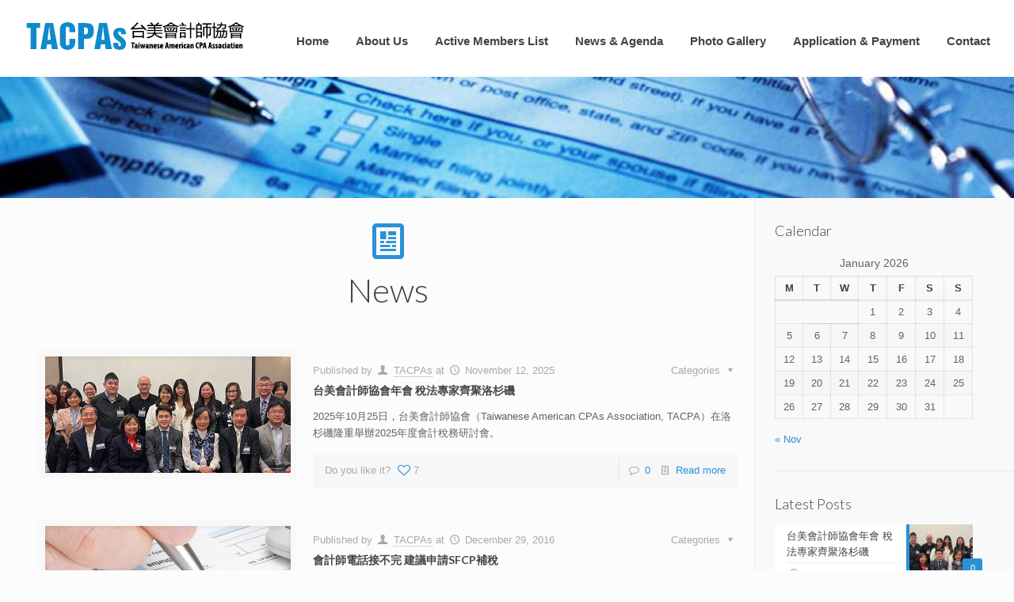

--- FILE ---
content_type: text/html; charset=UTF-8
request_url: https://tacpas.org/tag/%E5%BC%B5%E8%A3%95%E8%8F%AF
body_size: 12744
content:
<!DOCTYPE html>
<html class="no-js" lang="en-US" itemscope="itemscope" itemtype="https://schema.org/WebPage">

<!-- head -->
<head>

<!-- meta -->
<meta charset="UTF-8" />
<meta name="viewport" content="width=device-width, initial-scale=1, maximum-scale=1">
<title itemprop="name">張裕華 | TACPA</title>


<link rel="shortcut icon" href="/wp-content/uploads/2014/12/favicon.ico" type="image/x-icon" />	

<!-- wp_head() -->
<script>
//<![CDATA[
window.mfn_ajax = "https://tacpas.org/wp-admin/admin-ajax.php";
window.mfn_nicescroll = 40;
window.mfn_prettyphoto = {disable: 0,width: 0,height: 0};
window.mfn_sliders = {blog: 0,clients: 0,offer: 0,portfolio: 0,shop: 0,slider: 0,testimonials: 0};
//]]>
</script>
<meta name='robots' content='max-image-preview:large' />
<link rel='dns-prefetch' href='//fonts.googleapis.com' />
<link rel="alternate" type="application/rss+xml" title="TACPA &raquo; Feed" href="https://tacpas.org/feed" />
<link rel="alternate" type="application/rss+xml" title="TACPA &raquo; Comments Feed" href="https://tacpas.org/comments/feed" />
<link rel="alternate" type="application/rss+xml" title="TACPA &raquo; 張裕華 Tag Feed" href="https://tacpas.org/tag/%e5%bc%b5%e8%a3%95%e8%8f%af/feed" />
<style id='wp-img-auto-sizes-contain-inline-css' type='text/css'>
img:is([sizes=auto i],[sizes^="auto," i]){contain-intrinsic-size:3000px 1500px}
/*# sourceURL=wp-img-auto-sizes-contain-inline-css */
</style>
<style id='wp-emoji-styles-inline-css' type='text/css'>

	img.wp-smiley, img.emoji {
		display: inline !important;
		border: none !important;
		box-shadow: none !important;
		height: 1em !important;
		width: 1em !important;
		margin: 0 0.07em !important;
		vertical-align: -0.1em !important;
		background: none !important;
		padding: 0 !important;
	}
/*# sourceURL=wp-emoji-styles-inline-css */
</style>
<style id='wp-block-library-inline-css' type='text/css'>
:root{--wp-block-synced-color:#7a00df;--wp-block-synced-color--rgb:122,0,223;--wp-bound-block-color:var(--wp-block-synced-color);--wp-editor-canvas-background:#ddd;--wp-admin-theme-color:#007cba;--wp-admin-theme-color--rgb:0,124,186;--wp-admin-theme-color-darker-10:#006ba1;--wp-admin-theme-color-darker-10--rgb:0,107,160.5;--wp-admin-theme-color-darker-20:#005a87;--wp-admin-theme-color-darker-20--rgb:0,90,135;--wp-admin-border-width-focus:2px}@media (min-resolution:192dpi){:root{--wp-admin-border-width-focus:1.5px}}.wp-element-button{cursor:pointer}:root .has-very-light-gray-background-color{background-color:#eee}:root .has-very-dark-gray-background-color{background-color:#313131}:root .has-very-light-gray-color{color:#eee}:root .has-very-dark-gray-color{color:#313131}:root .has-vivid-green-cyan-to-vivid-cyan-blue-gradient-background{background:linear-gradient(135deg,#00d084,#0693e3)}:root .has-purple-crush-gradient-background{background:linear-gradient(135deg,#34e2e4,#4721fb 50%,#ab1dfe)}:root .has-hazy-dawn-gradient-background{background:linear-gradient(135deg,#faaca8,#dad0ec)}:root .has-subdued-olive-gradient-background{background:linear-gradient(135deg,#fafae1,#67a671)}:root .has-atomic-cream-gradient-background{background:linear-gradient(135deg,#fdd79a,#004a59)}:root .has-nightshade-gradient-background{background:linear-gradient(135deg,#330968,#31cdcf)}:root .has-midnight-gradient-background{background:linear-gradient(135deg,#020381,#2874fc)}:root{--wp--preset--font-size--normal:16px;--wp--preset--font-size--huge:42px}.has-regular-font-size{font-size:1em}.has-larger-font-size{font-size:2.625em}.has-normal-font-size{font-size:var(--wp--preset--font-size--normal)}.has-huge-font-size{font-size:var(--wp--preset--font-size--huge)}.has-text-align-center{text-align:center}.has-text-align-left{text-align:left}.has-text-align-right{text-align:right}.has-fit-text{white-space:nowrap!important}#end-resizable-editor-section{display:none}.aligncenter{clear:both}.items-justified-left{justify-content:flex-start}.items-justified-center{justify-content:center}.items-justified-right{justify-content:flex-end}.items-justified-space-between{justify-content:space-between}.screen-reader-text{border:0;clip-path:inset(50%);height:1px;margin:-1px;overflow:hidden;padding:0;position:absolute;width:1px;word-wrap:normal!important}.screen-reader-text:focus{background-color:#ddd;clip-path:none;color:#444;display:block;font-size:1em;height:auto;left:5px;line-height:normal;padding:15px 23px 14px;text-decoration:none;top:5px;width:auto;z-index:100000}html :where(.has-border-color){border-style:solid}html :where([style*=border-top-color]){border-top-style:solid}html :where([style*=border-right-color]){border-right-style:solid}html :where([style*=border-bottom-color]){border-bottom-style:solid}html :where([style*=border-left-color]){border-left-style:solid}html :where([style*=border-width]){border-style:solid}html :where([style*=border-top-width]){border-top-style:solid}html :where([style*=border-right-width]){border-right-style:solid}html :where([style*=border-bottom-width]){border-bottom-style:solid}html :where([style*=border-left-width]){border-left-style:solid}html :where(img[class*=wp-image-]){height:auto;max-width:100%}:where(figure){margin:0 0 1em}html :where(.is-position-sticky){--wp-admin--admin-bar--position-offset:var(--wp-admin--admin-bar--height,0px)}@media screen and (max-width:600px){html :where(.is-position-sticky){--wp-admin--admin-bar--position-offset:0px}}

/*# sourceURL=wp-block-library-inline-css */
</style><style id='global-styles-inline-css' type='text/css'>
:root{--wp--preset--aspect-ratio--square: 1;--wp--preset--aspect-ratio--4-3: 4/3;--wp--preset--aspect-ratio--3-4: 3/4;--wp--preset--aspect-ratio--3-2: 3/2;--wp--preset--aspect-ratio--2-3: 2/3;--wp--preset--aspect-ratio--16-9: 16/9;--wp--preset--aspect-ratio--9-16: 9/16;--wp--preset--color--black: #000000;--wp--preset--color--cyan-bluish-gray: #abb8c3;--wp--preset--color--white: #ffffff;--wp--preset--color--pale-pink: #f78da7;--wp--preset--color--vivid-red: #cf2e2e;--wp--preset--color--luminous-vivid-orange: #ff6900;--wp--preset--color--luminous-vivid-amber: #fcb900;--wp--preset--color--light-green-cyan: #7bdcb5;--wp--preset--color--vivid-green-cyan: #00d084;--wp--preset--color--pale-cyan-blue: #8ed1fc;--wp--preset--color--vivid-cyan-blue: #0693e3;--wp--preset--color--vivid-purple: #9b51e0;--wp--preset--gradient--vivid-cyan-blue-to-vivid-purple: linear-gradient(135deg,rgb(6,147,227) 0%,rgb(155,81,224) 100%);--wp--preset--gradient--light-green-cyan-to-vivid-green-cyan: linear-gradient(135deg,rgb(122,220,180) 0%,rgb(0,208,130) 100%);--wp--preset--gradient--luminous-vivid-amber-to-luminous-vivid-orange: linear-gradient(135deg,rgb(252,185,0) 0%,rgb(255,105,0) 100%);--wp--preset--gradient--luminous-vivid-orange-to-vivid-red: linear-gradient(135deg,rgb(255,105,0) 0%,rgb(207,46,46) 100%);--wp--preset--gradient--very-light-gray-to-cyan-bluish-gray: linear-gradient(135deg,rgb(238,238,238) 0%,rgb(169,184,195) 100%);--wp--preset--gradient--cool-to-warm-spectrum: linear-gradient(135deg,rgb(74,234,220) 0%,rgb(151,120,209) 20%,rgb(207,42,186) 40%,rgb(238,44,130) 60%,rgb(251,105,98) 80%,rgb(254,248,76) 100%);--wp--preset--gradient--blush-light-purple: linear-gradient(135deg,rgb(255,206,236) 0%,rgb(152,150,240) 100%);--wp--preset--gradient--blush-bordeaux: linear-gradient(135deg,rgb(254,205,165) 0%,rgb(254,45,45) 50%,rgb(107,0,62) 100%);--wp--preset--gradient--luminous-dusk: linear-gradient(135deg,rgb(255,203,112) 0%,rgb(199,81,192) 50%,rgb(65,88,208) 100%);--wp--preset--gradient--pale-ocean: linear-gradient(135deg,rgb(255,245,203) 0%,rgb(182,227,212) 50%,rgb(51,167,181) 100%);--wp--preset--gradient--electric-grass: linear-gradient(135deg,rgb(202,248,128) 0%,rgb(113,206,126) 100%);--wp--preset--gradient--midnight: linear-gradient(135deg,rgb(2,3,129) 0%,rgb(40,116,252) 100%);--wp--preset--font-size--small: 13px;--wp--preset--font-size--medium: 20px;--wp--preset--font-size--large: 36px;--wp--preset--font-size--x-large: 42px;--wp--preset--spacing--20: 0.44rem;--wp--preset--spacing--30: 0.67rem;--wp--preset--spacing--40: 1rem;--wp--preset--spacing--50: 1.5rem;--wp--preset--spacing--60: 2.25rem;--wp--preset--spacing--70: 3.38rem;--wp--preset--spacing--80: 5.06rem;--wp--preset--shadow--natural: 6px 6px 9px rgba(0, 0, 0, 0.2);--wp--preset--shadow--deep: 12px 12px 50px rgba(0, 0, 0, 0.4);--wp--preset--shadow--sharp: 6px 6px 0px rgba(0, 0, 0, 0.2);--wp--preset--shadow--outlined: 6px 6px 0px -3px rgb(255, 255, 255), 6px 6px rgb(0, 0, 0);--wp--preset--shadow--crisp: 6px 6px 0px rgb(0, 0, 0);}:where(.is-layout-flex){gap: 0.5em;}:where(.is-layout-grid){gap: 0.5em;}body .is-layout-flex{display: flex;}.is-layout-flex{flex-wrap: wrap;align-items: center;}.is-layout-flex > :is(*, div){margin: 0;}body .is-layout-grid{display: grid;}.is-layout-grid > :is(*, div){margin: 0;}:where(.wp-block-columns.is-layout-flex){gap: 2em;}:where(.wp-block-columns.is-layout-grid){gap: 2em;}:where(.wp-block-post-template.is-layout-flex){gap: 1.25em;}:where(.wp-block-post-template.is-layout-grid){gap: 1.25em;}.has-black-color{color: var(--wp--preset--color--black) !important;}.has-cyan-bluish-gray-color{color: var(--wp--preset--color--cyan-bluish-gray) !important;}.has-white-color{color: var(--wp--preset--color--white) !important;}.has-pale-pink-color{color: var(--wp--preset--color--pale-pink) !important;}.has-vivid-red-color{color: var(--wp--preset--color--vivid-red) !important;}.has-luminous-vivid-orange-color{color: var(--wp--preset--color--luminous-vivid-orange) !important;}.has-luminous-vivid-amber-color{color: var(--wp--preset--color--luminous-vivid-amber) !important;}.has-light-green-cyan-color{color: var(--wp--preset--color--light-green-cyan) !important;}.has-vivid-green-cyan-color{color: var(--wp--preset--color--vivid-green-cyan) !important;}.has-pale-cyan-blue-color{color: var(--wp--preset--color--pale-cyan-blue) !important;}.has-vivid-cyan-blue-color{color: var(--wp--preset--color--vivid-cyan-blue) !important;}.has-vivid-purple-color{color: var(--wp--preset--color--vivid-purple) !important;}.has-black-background-color{background-color: var(--wp--preset--color--black) !important;}.has-cyan-bluish-gray-background-color{background-color: var(--wp--preset--color--cyan-bluish-gray) !important;}.has-white-background-color{background-color: var(--wp--preset--color--white) !important;}.has-pale-pink-background-color{background-color: var(--wp--preset--color--pale-pink) !important;}.has-vivid-red-background-color{background-color: var(--wp--preset--color--vivid-red) !important;}.has-luminous-vivid-orange-background-color{background-color: var(--wp--preset--color--luminous-vivid-orange) !important;}.has-luminous-vivid-amber-background-color{background-color: var(--wp--preset--color--luminous-vivid-amber) !important;}.has-light-green-cyan-background-color{background-color: var(--wp--preset--color--light-green-cyan) !important;}.has-vivid-green-cyan-background-color{background-color: var(--wp--preset--color--vivid-green-cyan) !important;}.has-pale-cyan-blue-background-color{background-color: var(--wp--preset--color--pale-cyan-blue) !important;}.has-vivid-cyan-blue-background-color{background-color: var(--wp--preset--color--vivid-cyan-blue) !important;}.has-vivid-purple-background-color{background-color: var(--wp--preset--color--vivid-purple) !important;}.has-black-border-color{border-color: var(--wp--preset--color--black) !important;}.has-cyan-bluish-gray-border-color{border-color: var(--wp--preset--color--cyan-bluish-gray) !important;}.has-white-border-color{border-color: var(--wp--preset--color--white) !important;}.has-pale-pink-border-color{border-color: var(--wp--preset--color--pale-pink) !important;}.has-vivid-red-border-color{border-color: var(--wp--preset--color--vivid-red) !important;}.has-luminous-vivid-orange-border-color{border-color: var(--wp--preset--color--luminous-vivid-orange) !important;}.has-luminous-vivid-amber-border-color{border-color: var(--wp--preset--color--luminous-vivid-amber) !important;}.has-light-green-cyan-border-color{border-color: var(--wp--preset--color--light-green-cyan) !important;}.has-vivid-green-cyan-border-color{border-color: var(--wp--preset--color--vivid-green-cyan) !important;}.has-pale-cyan-blue-border-color{border-color: var(--wp--preset--color--pale-cyan-blue) !important;}.has-vivid-cyan-blue-border-color{border-color: var(--wp--preset--color--vivid-cyan-blue) !important;}.has-vivid-purple-border-color{border-color: var(--wp--preset--color--vivid-purple) !important;}.has-vivid-cyan-blue-to-vivid-purple-gradient-background{background: var(--wp--preset--gradient--vivid-cyan-blue-to-vivid-purple) !important;}.has-light-green-cyan-to-vivid-green-cyan-gradient-background{background: var(--wp--preset--gradient--light-green-cyan-to-vivid-green-cyan) !important;}.has-luminous-vivid-amber-to-luminous-vivid-orange-gradient-background{background: var(--wp--preset--gradient--luminous-vivid-amber-to-luminous-vivid-orange) !important;}.has-luminous-vivid-orange-to-vivid-red-gradient-background{background: var(--wp--preset--gradient--luminous-vivid-orange-to-vivid-red) !important;}.has-very-light-gray-to-cyan-bluish-gray-gradient-background{background: var(--wp--preset--gradient--very-light-gray-to-cyan-bluish-gray) !important;}.has-cool-to-warm-spectrum-gradient-background{background: var(--wp--preset--gradient--cool-to-warm-spectrum) !important;}.has-blush-light-purple-gradient-background{background: var(--wp--preset--gradient--blush-light-purple) !important;}.has-blush-bordeaux-gradient-background{background: var(--wp--preset--gradient--blush-bordeaux) !important;}.has-luminous-dusk-gradient-background{background: var(--wp--preset--gradient--luminous-dusk) !important;}.has-pale-ocean-gradient-background{background: var(--wp--preset--gradient--pale-ocean) !important;}.has-electric-grass-gradient-background{background: var(--wp--preset--gradient--electric-grass) !important;}.has-midnight-gradient-background{background: var(--wp--preset--gradient--midnight) !important;}.has-small-font-size{font-size: var(--wp--preset--font-size--small) !important;}.has-medium-font-size{font-size: var(--wp--preset--font-size--medium) !important;}.has-large-font-size{font-size: var(--wp--preset--font-size--large) !important;}.has-x-large-font-size{font-size: var(--wp--preset--font-size--x-large) !important;}
/*# sourceURL=global-styles-inline-css */
</style>

<style id='classic-theme-styles-inline-css' type='text/css'>
/*! This file is auto-generated */
.wp-block-button__link{color:#fff;background-color:#32373c;border-radius:9999px;box-shadow:none;text-decoration:none;padding:calc(.667em + 2px) calc(1.333em + 2px);font-size:1.125em}.wp-block-file__button{background:#32373c;color:#fff;text-decoration:none}
/*# sourceURL=/wp-includes/css/classic-themes.min.css */
</style>
<link rel='stylesheet' id='layerslider-css' href='https://tacpas.org/wp-content/plugins/LayerSlider/static/css/layerslider.css?ver=5.2.0' type='text/css' media='all' />
<link rel='stylesheet' id='ls-google-fonts-css' href='https://fonts.googleapis.com/css?family=Lato:100,300,regular,700,900%7COpen+Sans:300%7CIndie+Flower:regular%7COswald:300,regular,700&#038;subset=latin' type='text/css' media='all' />
<link rel='stylesheet' id='contact-form-7-css' href='https://tacpas.org/wp-content/plugins/contact-form-7/includes/css/styles.css?ver=6.1.4' type='text/css' media='all' />
<link rel='stylesheet' id='tp_twitter_plugin_css-css' href='https://tacpas.org/wp-content/plugins/recent-tweets-widget/tp_twitter_plugin.css?ver=1.0' type='text/css' media='screen' />
<link rel='stylesheet' id='rs-plugin-settings-css' href='https://tacpas.org/wp-content/plugins/revslider/rs-plugin/css/settings.css?ver=4.6.4' type='text/css' media='all' />
<style id='rs-plugin-settings-inline-css' type='text/css'>
.tp-caption a{-webkit-transition:all 0.2s ease-out;-moz-transition:all 0.2s ease-out;-o-transition:all 0.2s ease-out;-ms-transition:all 0.2s ease-out}
/*# sourceURL=rs-plugin-settings-inline-css */
</style>
<link rel='stylesheet' id='style-css' href='https://tacpas.org/wp-content/themes/tacpa/style.css?ver=5.4' type='text/css' media='all' />
<link rel='stylesheet' id='mfn-base-css' href='https://tacpas.org/wp-content/themes/tacpa/css/base.css?ver=5.4' type='text/css' media='all' />
<link rel='stylesheet' id='mfn-btn-css' href='https://tacpas.org/wp-content/themes/tacpa/css/buttons.css?ver=5.4' type='text/css' media='all' />
<link rel='stylesheet' id='mfn-icons-css' href='https://tacpas.org/wp-content/themes/tacpa/fonts/mfn-icons.css?ver=5.4' type='text/css' media='all' />
<link rel='stylesheet' id='mfn-grid-css' href='https://tacpas.org/wp-content/themes/tacpa/css/grid.css?ver=5.4' type='text/css' media='all' />
<link rel='stylesheet' id='mfn-layout-css' href='https://tacpas.org/wp-content/themes/tacpa/css/layout.css?ver=5.4' type='text/css' media='all' />
<link rel='stylesheet' id='mfn-shortcodes-css' href='https://tacpas.org/wp-content/themes/tacpa/css/shortcodes.css?ver=5.4' type='text/css' media='all' />
<link rel='stylesheet' id='mfn-variables-css' href='https://tacpas.org/wp-content/themes/tacpa/css/variables.css?ver=5.4' type='text/css' media='all' />
<link rel='stylesheet' id='mfn-animations-css' href='https://tacpas.org/wp-content/themes/tacpa/js/animations/animations.min.css?ver=5.4' type='text/css' media='all' />
<link rel='stylesheet' id='mfn-colorpicker-css' href='https://tacpas.org/wp-content/themes/tacpa/js/colorpicker/css/colorpicker.css?ver=5.4' type='text/css' media='all' />
<link rel='stylesheet' id='mfn-jquery-ui-css' href='https://tacpas.org/wp-content/themes/tacpa/css/ui/jquery.ui.all.css?ver=5.4' type='text/css' media='all' />
<link rel='stylesheet' id='mfn-jplayer-css' href='https://tacpas.org/wp-content/themes/tacpa/css/jplayer/jplayer.blue.monday.css?ver=5.4' type='text/css' media='all' />
<link rel='stylesheet' id='mfn-prettyPhoto-css' href='https://tacpas.org/wp-content/themes/tacpa/css/prettyPhoto.css?ver=5.4' type='text/css' media='all' />
<link rel='stylesheet' id='mfn-responsive-1240-css' href='https://tacpas.org/wp-content/themes/tacpa/css/responsive-1240.css?ver=5.4' type='text/css' media='all' />
<link rel='stylesheet' id='mfn-responsive-css' href='https://tacpas.org/wp-content/themes/tacpa/css/responsive.css?ver=5.4' type='text/css' media='all' />
<link rel='stylesheet' id='mfn-style-colors-php-css' href='https://tacpas.org/wp-content/themes/tacpa/style-colors.php?ver=5.4' type='text/css' media='all' />
<link rel='stylesheet' id='mfn-style-php-css' href='https://tacpas.org/wp-content/themes/tacpa/style.php?ver=5.4' type='text/css' media='all' />
<link rel='stylesheet' id='Lato-css' href='https://fonts.googleapis.com/css?family=Lato%3A100%2C300%2C400%2C400italic%2C700&#038;ver=6.9' type='text/css' media='all' />
<link rel='stylesheet' id='Patua+One-css' href='https://fonts.googleapis.com/css?family=Patua+One%3A400&#038;ver=6.9' type='text/css' media='all' />
<link rel='stylesheet' id='mfn-custom-css' href='https://tacpas.org/wp-content/themes/tacpa/css/custom.css?ver=5.4' type='text/css' media='all' />
<script type="text/javascript" src="https://tacpas.org/wp-includes/js/jquery/jquery.min.js?ver=3.7.1" id="jquery-core-js"></script>
<script type="text/javascript" src="https://tacpas.org/wp-includes/js/jquery/jquery-migrate.min.js?ver=3.4.1" id="jquery-migrate-js"></script>
<script type="text/javascript" src="https://tacpas.org/wp-content/plugins/LayerSlider/static/js/layerslider.kreaturamedia.jquery.js?ver=5.2.0" id="layerslider-js"></script>
<script type="text/javascript" src="https://tacpas.org/wp-content/plugins/LayerSlider/static/js/greensock.js?ver=1.11.2" id="greensock-js"></script>
<script type="text/javascript" src="https://tacpas.org/wp-content/plugins/LayerSlider/static/js/layerslider.transitions.js?ver=5.2.0" id="layerslider-transitions-js"></script>
<script type="text/javascript" src="https://tacpas.org/wp-content/plugins/revslider/rs-plugin/js/jquery.themepunch.tools.min.js?ver=4.6.4" id="tp-tools-js"></script>
<script type="text/javascript" src="https://tacpas.org/wp-content/plugins/revslider/rs-plugin/js/jquery.themepunch.revolution.min.js?ver=4.6.4" id="revmin-js"></script>
<link rel="https://api.w.org/" href="https://tacpas.org/wp-json/" /><link rel="alternate" title="JSON" type="application/json" href="https://tacpas.org/wp-json/wp/v2/tags/58" /><link rel="EditURI" type="application/rsd+xml" title="RSD" href="https://tacpas.org/xmlrpc.php?rsd" />
<meta name="generator" content="WordPress 6.9" />

		<script type="text/javascript">
			jQuery(document).ready(function() {
				// CUSTOM AJAX CONTENT LOADING FUNCTION
				var ajaxRevslider = function(obj) {
				
					// obj.type : Post Type
					// obj.id : ID of Content to Load
					// obj.aspectratio : The Aspect Ratio of the Container / Media
					// obj.selector : The Container Selector where the Content of Ajax will be injected. It is done via the Essential Grid on Return of Content
					
					var content = "";

					data = {};
					
					data.action = 'revslider_ajax_call_front';
					data.client_action = 'get_slider_html';
					data.token = 'b647a43da4';
					data.type = obj.type;
					data.id = obj.id;
					data.aspectratio = obj.aspectratio;
					
					// SYNC AJAX REQUEST
					jQuery.ajax({
						type:"post",
						url:"https://tacpas.org/wp-admin/admin-ajax.php",
						dataType: 'json',
						data:data,
						async:false,
						success: function(ret, textStatus, XMLHttpRequest) {
							if(ret.success == true)
								content = ret.data;								
						},
						error: function(e) {
							console.log(e);
						}
					});
					
					 // FIRST RETURN THE CONTENT WHEN IT IS LOADED !!
					 return content;						 
				};
				
				// CUSTOM AJAX FUNCTION TO REMOVE THE SLIDER
				var ajaxRemoveRevslider = function(obj) {
					return jQuery(obj.selector+" .rev_slider").revkill();
				}

				// EXTEND THE AJAX CONTENT LOADING TYPES WITH TYPE AND FUNCTION
				var extendessential = setInterval(function() {
					if (jQuery.fn.tpessential != undefined) {
						clearInterval(extendessential);
						if(typeof(jQuery.fn.tpessential.defaults) !== 'undefined')
							jQuery.fn.tpessential.defaults.ajaxTypes.push({type:"revslider",func:ajaxRevslider,killfunc:ajaxRemoveRevslider,openAnimationSpeed:0.3});   
							// type:  Name of the Post to load via Ajax into the Essential Grid Ajax Container
							// func: the Function Name which is Called once the Item with the Post Type has been clicked
							// killfunc: function to kill in case the Ajax Window going to be removed (before Remove function !
							// openAnimationSpeed: how quick the Ajax Content window should be animated (default is 0.3)
					}
				},30);
			});
		</script>
		<style>
 @media (max-width: 1000px) { 
#Top_bar .menu > li > a{   }


}

#Filters{ display:none;}
.post-desc .post-title a{font-weight:bold;}

#Subheader h1.title, .post h1.entry-title, .post-wrapper-content .the_content_wrapper{ font-family: "Microsoft yahei" }

#Top_bar .container { width: 100%; }

#menu-item-2974{ font-size:16px; font-weight: bold; }

.hover_color .hover_color_wrapper { color:#000; }
.hover_color .hover_color_wrapper:hover { color:#FFF; }
.PPtitle { font-size: 20px; line-height: 27px; color:#0095eb; font-family: "Lato", Arial, Tahoma, sans-serif; font-weight: bold; }
.pricing-box .plan-inside { padding: 0 0 10px; }
#priceblock .items_group .column { margin-bottom:0; }
</style>
<style>
.list_item .list_left{ color:#666; }
</style>

<!--[if lt IE 9]>
<script src="https://html5shiv.googlecode.com/svn/trunk/html5.js"></script>
<![endif]-->
		<style type="text/css" id="wp-custom-css">
			.hrConNumber {
    padding: 10px 10px;
    outline: none;
    margin: 0;
    width: 100%;
    max-width: 100%;
    display: block;
    margin-bottom: 20px;
    font-size: 13px;
    border-width: 1px;
    border-style: solid;
    -webkit-box-sizing: border-box;
    -moz-box-sizing: border-box;
    box-sizing: border-box;
    -webkit-appearance: none;
    -webkit-border-radius: 0;
    border-radius: 0;
    margin: 0 auto 10px;
	  text-align: center;
}

#smart-button-container .hrValid {
    height: 50px;
    line-height: 50px;
    font-size: 20px;
    z-index: 999;
    background: #fcfcfc;
    position: relative;
}
.payPalImg img {
    height: 30px!important;
}

div#paypal-button-container1, div#paypal-button-container2, div#paypal-button-container3 {
    z-index: -1;
    margin-top: -48px;
}
.hrMyNote {
    font-size: 14px;
    color: #000;
    font-weight: bold;
    line-height: 16px;
    margin: 15px 0;
    min-height: 32px;
}
.one-third h2.title:after {
    content: "";
    display: block;
    width: 50px;
    height: 4px;
    background: #0a95d7;
    margin: 15px auto 0;
}		</style>
		</head>
<style>
#Top_bar .top_bar_left {
    width: 100%!important;
}
@media only screen and (max-width: 600px) {
	.page-id-2975 .gallery .gallery-item {
		width: 33.33333%!important;
	}
	.page-id-2975 .entry-content .section_wrapper {
		width: 350px !important;
	}
}
</style>

<!-- body -->
<body class="archive tag tag-58 wp-theme-tacpa  with_aside aside_right color-custom layout-full-width header-classic header-menu-right menu-highlight sticky-header sticky-white hide-title-area subheader-title-left">
	
	<!-- mfn_hook_top --><!-- mfn_hook_top -->	
		
		
	<!-- #Wrapper -->
	<div id="Wrapper">
	
				
			
		<!-- #Header_bg -->
		<div id="Header_wrapper"  style="background-image:url(https://tacpas.org/wp-content/uploads/2014/12/header.jpg);">
	
			<!-- #Header -->
			<header id="Header">
				

<!-- .header_placeholder 4sticky  -->
<div class="header_placeholder"></div>

<div id="Top_bar">
	<div class="container">
		<div class="column one">
		
			<div class="top_bar_left clearfix">
			
				<!-- .logo -->
				<div class="logo">
					<span id="logo"><img class="scale-with-grid" src="https://tacpas.org/wp-content/uploads/2014/12/logo.png" alt="TACPA" /></span>				</div>
			
				<div class="menu_wrapper">
					<nav id="menu" class="menu-main-menu-container"><ul id="menu-main-menu" class="menu"><li id="menu-item-2929" class="menu-item menu-item-type-post_type menu-item-object-page menu-item-home"><a href="https://tacpas.org/"><span>Home</span></a></li>
<li id="menu-item-2967" class="menu-item menu-item-type-post_type menu-item-object-page"><a href="https://tacpas.org/about-us"><span>About Us</span></a></li>
<li id="menu-item-2970" class="menu-item menu-item-type-post_type menu-item-object-page"><a href="https://tacpas.org/active-members-list"><span>Active Members List</span></a></li>
<li id="menu-item-3072" class="menu-item menu-item-type-post_type menu-item-object-page menu-item-has-children"><a href="/news-agenda/news"><span>News &#038; Agenda</span></a>
<ul class="sub-menu">
	<li id="menu-item-2974" class="menu-item menu-item-type-post_type menu-item-object-page"><a href="https://tacpas.org/news-agenda/year-agenda"><span>YEAR AGENDA</span></a></li>
	<li id="menu-item-3316" class="menu-item menu-item-type-post_type menu-item-object-page current_page_parent"><a href="https://tacpas.org/news-agenda/news"><span>NEWS</span></a></li>
</ul>
</li>
<li id="menu-item-2977" class="menu-item menu-item-type-post_type menu-item-object-page"><a href="https://tacpas.org/photo-gallery"><span>Photo Gallery</span></a></li>
<li id="menu-item-2962" class="menu-item menu-item-type-post_type menu-item-object-page"><a href="https://tacpas.org/application"><span>Application &#038; Payment</span></a></li>
<li id="menu-item-2957" class="menu-item menu-item-type-post_type menu-item-object-page"><a href="https://tacpas.org/contact-us"><span>Contact</span></a></li>
</ul></nav><a class="responsive-menu-toggle " href="#"><i class="icon-menu"></i></a>					
				</div>			
				
				<div class="secondary_menu_wrapper">
					<!-- #secondary-menu -->
									</div>
				
				<div class="banner_wrapper">
									</div>
				
				<div class="search_wrapper">
					<!-- #searchform -->
										<form method="get" id="searchform" action="https://tacpas.org/">
						<i class="icon_search icon-search"></i>
						<a href="#" class="icon_close"><i class="icon-cancel"></i></a>
						<input type="text" class="field" name="s" id="s" placeholder="Enter your search" />			
						<input type="submit" class="submit" value="" style="display:none;" />
					</form>
				</div>				
				
			</div>
			
						
		</div>
	</div>
</div>	
							</header>
				
			<div id="Subheader"><div class="container"><div class="column one"><h1 class="title">張裕華</h1><ul class="breadcrumbs"><li><a href="https://tacpas.org">Home</a> <span><i class="icon-right-open"></i></span></li><li><a href="https://tacpas.org/news-agenda/news">NEWS</a> <span><i class="icon-right-open"></i></span></li><li><a href="https://tacpas.org:443/tag/%E5%BC%B5%E8%A3%95%E8%8F%AF">張裕華</a></li></ul></div></div></div>		
		</div>
		
		<!-- mfn_hook_content_before --><!-- mfn_hook_content_before -->
<!-- #Content -->
<div id="Content">
	<div class="content_wrapper clearfix">

		<!-- .sections_group -->
		<div class="sections_group">
			
			<div class="extra_content">
				<div class="section    "  style="padding-top:0px; padding-bottom:0px; background-color:" ><div class="section_wrapper clearfix"><div class="items_group clearfix"><div class="column one column_fancy_heading"><div class="fancy_heading fancy_heading_icon"><div class="animate" data-anim-type="zoomIn"><span class="icon_top"><i class="icon-newspaper"></i></span><h1 class="title">News</h1></div></div>
</div></div></div></div><div class="section the_content"></div>			</div>
			
			<div class="section">
				<div class="section_wrapper clearfix">
				
					<!-- #Filters -->
											<div id="Filters" class="column one ">
						
							<ul class="filters_buttons">
								<li class="label">Filter by</li>
								<li class="categories"><a class="open" href="#"><i class="icon-docs"></i>Categories<i class="icon-down-dir"></i></a></li>
								<li class="tags"><a class="open" href="#"><i class="icon-tag"></i>Tags<i class="icon-down-dir"></i></a></li>
								<li class="authors"><a class="open" href="#"><i class="icon-user"></i>Authors<i class="icon-down-dir"></i></a></li>
								<li class="reset"><a class="close" data-rel="*" href="https://tacpas.org/news-agenda/news"><i class="icon-cancel"></i>Show all</a></li>
							</ul>
							
							<div class="filters_wrapper">
								<ul class="categories">
									<li><a data-rel=".category-canada-tax" href="https://tacpas.org/category/canada-tax">Canada Tax</a></li><li><a data-rel=".category-uncategorized" href="https://tacpas.org/category/uncategorized">Uncategorized</a></li>									<li class="close"><a href="#"><i class="icon-cancel"></i></a></li>
								</ul>
								<ul class="tags">
									<li><a data-rel=".tag-bc-%e7%9c%81%e5%a2%9e%e7%a8%85" href="https://tacpas.org/tag/bc-%e7%9c%81%e5%a2%9e%e7%a8%85">BC 省增稅</a></li><li><a data-rel=".tag-rrsp" href="https://tacpas.org/tag/rrsp">RRSP</a></li><li><a data-rel=".tag-tfsa" href="https://tacpas.org/tag/tfsa">TFSA</a></li><li><a data-rel=".tag-%e4%bd%95%e7%be%8e%e6%83%a0" href="https://tacpas.org/tag/%e4%bd%95%e7%be%8e%e6%83%a0">何美惠</a></li><li><a data-rel=".tag-%e5%85%92%e7%ab%a5%e8%a3%9c%e5%8a%a9%e9%87%91" href="https://tacpas.org/tag/%e5%85%92%e7%ab%a5%e8%a3%9c%e5%8a%a9%e9%87%91">兒童補助金</a></li><li><a data-rel=".tag-%e5%8f%b0%e7%be%8e%e6%9c%83%e8%a8%88%e5%b8%ab%e5%8d%94%e6%9c%83" href="https://tacpas.org/tag/%e5%8f%b0%e7%be%8e%e6%9c%83%e8%a8%88%e5%b8%ab%e5%8d%94%e6%9c%83">台美會計師協會</a></li><li><a data-rel=".tag-%e5%ae%b6%e5%ba%ad%e6%b8%9b%e7%a8%85" href="https://tacpas.org/tag/%e5%ae%b6%e5%ba%ad%e6%b8%9b%e7%a8%85">家庭減稅</a></li><li><a data-rel=".tag-%e5%bc%b5%e8%a3%95%e8%8f%af" href="https://tacpas.org/tag/%e5%bc%b5%e8%a3%95%e8%8f%af">張裕華</a></li><li><a data-rel=".tag-%e7%a8%85%e5%8b%99%e8%ac%9b%e7%bf%92%e6%9c%83" href="https://tacpas.org/tag/%e7%a8%85%e5%8b%99%e8%ac%9b%e7%bf%92%e6%9c%83">稅務講習會</a></li>									<li class="close"><a href="#"><i class="icon-cancel"></i></a></li>
								</ul>
								<ul class="authors">
									<li><a data-rel=".author-edison" href="https://tacpas.org/author/edison">TACPAs</a></li><li><a data-rel=".author-Kami" href="https://tacpas.org/author/kami">Kami</a></li>									<li class="close"><a href="#"><i class="icon-cancel"></i></a></li>
								</ul>
							</div>
									
						</div>
										
					<div class="column one column_blog">	
						<div class="blog_wrapper isotope_wrapper">
						
							<div class="posts_group lm_wrapper classic">
								<div class="post-item isotope-item clearfix author-edison post-4002 post type-post status-publish format-standard has-post-thumbnail hentry category-canada-tax tag-57 tag-55 tag-58 tag-56"><div class="date_label">November 12, 2025</div><div class="image_frame post-photo-wrapper scale-with-grid"><div class="image_wrapper"><a href="https://tacpas.org/%e5%8f%b0%e7%be%8e%e6%9c%83%e8%a8%88%e5%b8%ab%e5%8d%94%e6%9c%83%e5%b9%b4%e6%9c%83-%e7%a8%85%e6%b3%95%e5%b0%88%e5%ae%b6%e9%bd%8a%e8%81%9a%e6%b4%9b%e6%9d%89%e7%a3%af"><div class="mask"></div><img width="576" height="300" src="https://tacpas.org/wp-content/uploads/2025/11/20251111-576x300.jpg" class="scale-with-grid wp-post-image" alt="" itemprop="image" decoding="async" /></a><div class="image_links double"><a href="https://tacpas.org/wp-content/uploads/2025/11/20251111.jpg" class="zoom" rel="prettyphoto"><i class="icon-search"></i></a><a href="https://tacpas.org/%e5%8f%b0%e7%be%8e%e6%9c%83%e8%a8%88%e5%b8%ab%e5%8d%94%e6%9c%83%e5%b9%b4%e6%9c%83-%e7%a8%85%e6%b3%95%e5%b0%88%e5%ae%b6%e9%bd%8a%e8%81%9a%e6%b4%9b%e6%9d%89%e7%a3%af" class="link"><i class="icon-link"></i></a></div></div></div><div class="post-desc-wrapper"><div class="post-desc"><div class="post-meta clearfix"><div class="author-date"><span class="author"><span>Published by </span><i class="icon-user"></i> <a href="https://tacpas.org/author/edison">TACPAs</a></span> <span class="date"><span>at </span><i class="icon-clock"></i> November 12, 2025</span></div><div class="category"><span class="cat-btn">Categories <i class="icon-down-dir"></i></span><div class="cat-wrapper"><ul class="post-categories">
	<li><a href="https://tacpas.org/category/canada-tax" rel="category tag">Canada Tax</a></li></ul></div></div></div><div class="post-title"><h2 class="entry-title" itemprop="headline"><a href="https://tacpas.org/%e5%8f%b0%e7%be%8e%e6%9c%83%e8%a8%88%e5%b8%ab%e5%8d%94%e6%9c%83%e5%b9%b4%e6%9c%83-%e7%a8%85%e6%b3%95%e5%b0%88%e5%ae%b6%e9%bd%8a%e8%81%9a%e6%b4%9b%e6%9d%89%e7%a3%af">台美會計師協會年會 稅法專家齊聚洛杉磯</a></h2></div><div class="post-excerpt">2025年10月25日，台美會計師協會（Taiwanese American CPAs Association, TACPA）在洛杉磯隆重舉辦2025年度會計稅務研討會。</div><div class="post-footer"><div class="button-love"><span class="love-text">Do you like it?</span><a href="#" class="mfn-love " data-id="4002"><span class="icons-wrapper"><i class="icon-heart-empty-fa"></i><i class="icon-heart-fa"></i></span><span class="label">7</span></a></div><div class="post-links"><i class="icon-comment-empty-fa"></i> <a href="https://tacpas.org/%e5%8f%b0%e7%be%8e%e6%9c%83%e8%a8%88%e5%b8%ab%e5%8d%94%e6%9c%83%e5%b9%b4%e6%9c%83-%e7%a8%85%e6%b3%95%e5%b0%88%e5%ae%b6%e9%bd%8a%e8%81%9a%e6%b4%9b%e6%9d%89%e7%a3%af#respond" class="post-comments">0</a><i class="icon-doc-text"></i> <a href="https://tacpas.org/%e5%8f%b0%e7%be%8e%e6%9c%83%e8%a8%88%e5%b8%ab%e5%8d%94%e6%9c%83%e5%b9%b4%e6%9c%83-%e7%a8%85%e6%b3%95%e5%b0%88%e5%ae%b6%e9%bd%8a%e8%81%9a%e6%b4%9b%e6%9d%89%e7%a3%af" class="post-more">Read more</a></div></div></div></div></div><div class="post-item isotope-item clearfix author-edison post-3409 post type-post status-publish format-standard has-post-thumbnail hentry category-canada-tax tag-57 tag-55 tag-58 tag-56"><div class="date_label">December 29, 2016</div><div class="image_frame post-photo-wrapper scale-with-grid"><div class="image_wrapper"><a href="https://tacpas.org/%e6%9c%83%e8%a8%88%e5%b8%ab%e9%9b%bb%e8%a9%b1%e6%8e%a5%e4%b8%8d%e5%ae%8c-%e5%bb%ba%e8%ad%b0%e7%94%b3%e8%ab%8bsfcp%e8%a3%9c%e7%a8%85"><div class="mask"></div><img width="576" height="300" src="https://tacpas.org/wp-content/uploads/2016/12/news-20161229-1-576x300.jpg" class="scale-with-grid wp-post-image" alt="" itemprop="image" decoding="async" loading="lazy" /></a><div class="image_links double"><a href="https://tacpas.org/wp-content/uploads/2016/12/news-20161229-1.jpg" class="zoom" rel="prettyphoto"><i class="icon-search"></i></a><a href="https://tacpas.org/%e6%9c%83%e8%a8%88%e5%b8%ab%e9%9b%bb%e8%a9%b1%e6%8e%a5%e4%b8%8d%e5%ae%8c-%e5%bb%ba%e8%ad%b0%e7%94%b3%e8%ab%8bsfcp%e8%a3%9c%e7%a8%85" class="link"><i class="icon-link"></i></a></div></div></div><div class="post-desc-wrapper"><div class="post-desc"><div class="post-meta clearfix"><div class="author-date"><span class="author"><span>Published by </span><i class="icon-user"></i> <a href="https://tacpas.org/author/edison">TACPAs</a></span> <span class="date"><span>at </span><i class="icon-clock"></i> December 29, 2016</span></div><div class="category"><span class="cat-btn">Categories <i class="icon-down-dir"></i></span><div class="cat-wrapper"><ul class="post-categories">
	<li><a href="https://tacpas.org/category/canada-tax" rel="category tag">Canada Tax</a></li></ul></div></div></div><div class="post-title"><h2 class="entry-title" itemprop="headline"><a href="https://tacpas.org/%e6%9c%83%e8%a8%88%e5%b8%ab%e9%9b%bb%e8%a9%b1%e6%8e%a5%e4%b8%8d%e5%ae%8c-%e5%bb%ba%e8%ad%b0%e7%94%b3%e8%ab%8bsfcp%e8%a3%9c%e7%a8%85">會計師電話接不完 建議申請SFCP補稅</a></h2></div><div class="post-excerpt">台灣與美國簽署「美國外國帳戶稅收遵從法（FATCA，肥咖條款）」合作協定的消息一出，讓許多移民心慌，會計師何美惠28日表示，很多人非常緊張、憂心，當天從早就接到許多諮詢電話。但她強調，這個問題不是現在才有，2014年6月30日開始，台灣早被列為FATCA協定生效國家。</div><div class="post-footer"><div class="button-love"><span class="love-text">Do you like it?</span><a href="#" class="mfn-love " data-id="3409"><span class="icons-wrapper"><i class="icon-heart-empty-fa"></i><i class="icon-heart-fa"></i></span><span class="label">7</span></a></div><div class="post-links"><i class="icon-comment-empty-fa"></i> <a href="https://tacpas.org/%e6%9c%83%e8%a8%88%e5%b8%ab%e9%9b%bb%e8%a9%b1%e6%8e%a5%e4%b8%8d%e5%ae%8c-%e5%bb%ba%e8%ad%b0%e7%94%b3%e8%ab%8bsfcp%e8%a3%9c%e7%a8%85#respond" class="post-comments">0</a><i class="icon-doc-text"></i> <a href="https://tacpas.org/%e6%9c%83%e8%a8%88%e5%b8%ab%e9%9b%bb%e8%a9%b1%e6%8e%a5%e4%b8%8d%e5%ae%8c-%e5%bb%ba%e8%ad%b0%e7%94%b3%e8%ab%8bsfcp%e8%a3%9c%e7%a8%85" class="post-more">Read more</a></div></div></div></div></div><div class="post-item isotope-item clearfix author-edison post-3413 post type-post status-publish format-standard has-post-thumbnail hentry category-canada-tax tag-57 tag-55 tag-58 tag-56"><div class="date_label">December 23, 2016</div><div class="image_frame post-photo-wrapper scale-with-grid"><div class="image_wrapper"><a href="https://tacpas.org/%e5%8f%b0%e5%8a%a0%e7%a7%9f%e7%a8%85%e5%8d%94%e8%ad%b0%e7%94%9f%e6%95%88-%e6%98%8e%e5%b9%b4%e8%b5%b7%e9%81%a9%e7%94%a8"><div class="mask"></div><img width="576" height="300" src="https://tacpas.org/wp-content/uploads/2016/12/news-20161223-576x300.jpg" class="scale-with-grid wp-post-image" alt="" itemprop="image" decoding="async" loading="lazy" /></a><div class="image_links double"><a href="https://tacpas.org/wp-content/uploads/2016/12/news-20161223.jpg" class="zoom" rel="prettyphoto"><i class="icon-search"></i></a><a href="https://tacpas.org/%e5%8f%b0%e5%8a%a0%e7%a7%9f%e7%a8%85%e5%8d%94%e8%ad%b0%e7%94%9f%e6%95%88-%e6%98%8e%e5%b9%b4%e8%b5%b7%e9%81%a9%e7%94%a8" class="link"><i class="icon-link"></i></a></div></div></div><div class="post-desc-wrapper"><div class="post-desc"><div class="post-meta clearfix"><div class="author-date"><span class="author"><span>Published by </span><i class="icon-user"></i> <a href="https://tacpas.org/author/edison">TACPAs</a></span> <span class="date"><span>at </span><i class="icon-clock"></i> December 23, 2016</span></div><div class="category"><span class="cat-btn">Categories <i class="icon-down-dir"></i></span><div class="cat-wrapper"><ul class="post-categories">
	<li><a href="https://tacpas.org/category/canada-tax" rel="category tag">Canada Tax</a></li></ul></div></div></div><div class="post-title"><h2 class="entry-title" itemprop="headline"><a href="https://tacpas.org/%e5%8f%b0%e5%8a%a0%e7%a7%9f%e7%a8%85%e5%8d%94%e8%ad%b0%e7%94%9f%e6%95%88-%e6%98%8e%e5%b9%b4%e8%b5%b7%e9%81%a9%e7%94%a8">台加租稅協議生效 明年起適用</a></h2></div><div class="post-excerpt">台加租稅協議生效！財政部昨（22）日表示，台加租稅協議已於12月19日生效，為繼日本後，我國第31個全面性租稅協定，更首度插旗北美洲版圖。各項租稅減免優惠，將於明年元旦起適用，將解決旅加僑民雙重課稅問題，也有助台加雙方經貿投資往來。</div><div class="post-footer"><div class="button-love"><span class="love-text">Do you like it?</span><a href="#" class="mfn-love " data-id="3413"><span class="icons-wrapper"><i class="icon-heart-empty-fa"></i><i class="icon-heart-fa"></i></span><span class="label">6</span></a></div><div class="post-links"><i class="icon-comment-empty-fa"></i> <a href="https://tacpas.org/%e5%8f%b0%e5%8a%a0%e7%a7%9f%e7%a8%85%e5%8d%94%e8%ad%b0%e7%94%9f%e6%95%88-%e6%98%8e%e5%b9%b4%e8%b5%b7%e9%81%a9%e7%94%a8#respond" class="post-comments">0</a><i class="icon-doc-text"></i> <a href="https://tacpas.org/%e5%8f%b0%e5%8a%a0%e7%a7%9f%e7%a8%85%e5%8d%94%e8%ad%b0%e7%94%9f%e6%95%88-%e6%98%8e%e5%b9%b4%e8%b5%b7%e9%81%a9%e7%94%a8" class="post-more">Read more</a></div></div></div></div></div><div class="post-item isotope-item clearfix author-edison post-3397 post type-post status-publish format-standard has-post-thumbnail hentry category-canada-tax tag-57 tag-55 tag-58 tag-56"><div class="date_label">December 8, 2016</div><div class="image_frame post-photo-wrapper scale-with-grid"><div class="image_wrapper"><a href="https://tacpas.org/%e3%80%8c%e5%8f%b0%e7%be%8e%e6%9c%83%e8%a8%88%e5%b8%ab%e5%8d%94%e6%9c%83%e3%80%8d%e8%bf%94%e5%8f%b0%e5%8f%83%e8%a8%aa%e5%8f%ac%e9%96%8b%e7%a0%94%e8%a8%8e%e6%9c%83"><div class="mask"></div><img width="576" height="300" src="https://tacpas.org/wp-content/uploads/2016/11/news-20161212-576x300.jpg" class="scale-with-grid wp-post-image" alt="" itemprop="image" decoding="async" loading="lazy" /></a><div class="image_links double"><a href="https://tacpas.org/wp-content/uploads/2016/11/news-20161212.jpg" class="zoom" rel="prettyphoto"><i class="icon-search"></i></a><a href="https://tacpas.org/%e3%80%8c%e5%8f%b0%e7%be%8e%e6%9c%83%e8%a8%88%e5%b8%ab%e5%8d%94%e6%9c%83%e3%80%8d%e8%bf%94%e5%8f%b0%e5%8f%83%e8%a8%aa%e5%8f%ac%e9%96%8b%e7%a0%94%e8%a8%8e%e6%9c%83" class="link"><i class="icon-link"></i></a></div></div></div><div class="post-desc-wrapper"><div class="post-desc"><div class="post-meta clearfix"><div class="author-date"><span class="author"><span>Published by </span><i class="icon-user"></i> <a href="https://tacpas.org/author/edison">TACPAs</a></span> <span class="date"><span>at </span><i class="icon-clock"></i> December 8, 2016</span></div><div class="category"><span class="cat-btn">Categories <i class="icon-down-dir"></i></span><div class="cat-wrapper"><ul class="post-categories">
	<li><a href="https://tacpas.org/category/canada-tax" rel="category tag">Canada Tax</a></li></ul></div></div></div><div class="post-title"><h2 class="entry-title" itemprop="headline"><a href="https://tacpas.org/%e3%80%8c%e5%8f%b0%e7%be%8e%e6%9c%83%e8%a8%88%e5%b8%ab%e5%8d%94%e6%9c%83%e3%80%8d%e8%bf%94%e5%8f%b0%e5%8f%83%e8%a8%aa%e5%8f%ac%e9%96%8b%e7%a0%94%e8%a8%8e%e6%9c%83">「台美會計師協會」返台參訪召開研討會</a></h2></div><div class="post-excerpt">成立於1992年跨卅際的「台美會計師協會」，平時以電子郵件作為會員的聯繫，內容涵蓋稅法資訊的分享，疑難案件的討論，會員專業心得以及生活點滴的交流，該協會今年2016的年會選擇在台灣舉辨，一方面拜會政府機構，同時也與台灣會計師團體聯合舉行一場大型稅法研討會，討論對於台美人及台灣本地國人所關心的稅務議題。</div><div class="post-footer"><div class="button-love"><span class="love-text">Do you like it?</span><a href="#" class="mfn-love " data-id="3397"><span class="icons-wrapper"><i class="icon-heart-empty-fa"></i><i class="icon-heart-fa"></i></span><span class="label">6</span></a></div><div class="post-links"><i class="icon-comment-empty-fa"></i> <a href="https://tacpas.org/%e3%80%8c%e5%8f%b0%e7%be%8e%e6%9c%83%e8%a8%88%e5%b8%ab%e5%8d%94%e6%9c%83%e3%80%8d%e8%bf%94%e5%8f%b0%e5%8f%83%e8%a8%aa%e5%8f%ac%e9%96%8b%e7%a0%94%e8%a8%8e%e6%9c%83#respond" class="post-comments">0</a><i class="icon-doc-text"></i> <a href="https://tacpas.org/%e3%80%8c%e5%8f%b0%e7%be%8e%e6%9c%83%e8%a8%88%e5%b8%ab%e5%8d%94%e6%9c%83%e3%80%8d%e8%bf%94%e5%8f%b0%e5%8f%83%e8%a8%aa%e5%8f%ac%e9%96%8b%e7%a0%94%e8%a8%8e%e6%9c%83" class="post-more">Read more</a></div></div></div></div></div>							</div>
						
													
						</div>
					</div>

				</div>	
			</div>
			
		</div>	
		
		<!-- .four-columns - sidebar -->
		
<div class="four columns">
	<div class="widget-area clearfix ">
		<aside id="calendar-2" class="widget widget_calendar"><h3>Calendar</h3><div id="calendar_wrap" class="calendar_wrap"><table id="wp-calendar" class="wp-calendar-table">
	<caption>January 2026</caption>
	<thead>
	<tr>
		<th scope="col" aria-label="Monday">M</th>
		<th scope="col" aria-label="Tuesday">T</th>
		<th scope="col" aria-label="Wednesday">W</th>
		<th scope="col" aria-label="Thursday">T</th>
		<th scope="col" aria-label="Friday">F</th>
		<th scope="col" aria-label="Saturday">S</th>
		<th scope="col" aria-label="Sunday">S</th>
	</tr>
	</thead>
	<tbody>
	<tr>
		<td colspan="3" class="pad">&nbsp;</td><td>1</td><td>2</td><td>3</td><td id="today">4</td>
	</tr>
	<tr>
		<td>5</td><td>6</td><td>7</td><td>8</td><td>9</td><td>10</td><td>11</td>
	</tr>
	<tr>
		<td>12</td><td>13</td><td>14</td><td>15</td><td>16</td><td>17</td><td>18</td>
	</tr>
	<tr>
		<td>19</td><td>20</td><td>21</td><td>22</td><td>23</td><td>24</td><td>25</td>
	</tr>
	<tr>
		<td>26</td><td>27</td><td>28</td><td>29</td><td>30</td><td>31</td>
		<td class="pad" colspan="1">&nbsp;</td>
	</tr>
	</tbody>
	</table><nav aria-label="Previous and next months" class="wp-calendar-nav">
		<span class="wp-calendar-nav-prev"><a href="https://tacpas.org/2025/11">&laquo; Nov</a></span>
		<span class="pad">&nbsp;</span>
		<span class="wp-calendar-nav-next">&nbsp;</span>
	</nav></div></aside><aside id="widget_mfn_recent_posts-3" class="widget widget_mfn_recent_posts"><h3>Latest Posts</h3><div class="Recent_posts"><ul><li class="post format-"><a href="https://tacpas.org/%e5%8f%b0%e7%be%8e%e6%9c%83%e8%a8%88%e5%b8%ab%e5%8d%94%e6%9c%83%e5%b9%b4%e6%9c%83-%e7%a8%85%e6%b3%95%e5%b0%88%e5%ae%b6%e9%bd%8a%e8%81%9a%e6%b4%9b%e6%9d%89%e7%a3%af"><div class="photo"><img width="80" height="80" src="https://tacpas.org/wp-content/uploads/2025/11/20251111-80x80.jpg" class="scale-with-grid wp-post-image" alt="" decoding="async" loading="lazy" srcset="https://tacpas.org/wp-content/uploads/2025/11/20251111-80x80.jpg 80w, https://tacpas.org/wp-content/uploads/2025/11/20251111-150x150.jpg 150w, https://tacpas.org/wp-content/uploads/2025/11/20251111-85x85.jpg 85w" sizes="auto, (max-width: 80px) 100vw, 80px" /><span class="c">0</span></div><div class="desc"><h6>台美會計師協會年會 稅法專家齊聚洛杉磯</h6><span class="date"><i class="icon-clock"></i>November 12, 2025</span></div></a></li><li class="post format-"><a href="https://tacpas.org/%e6%9c%83%e8%a8%88%e5%b8%ab%e9%9b%bb%e8%a9%b1%e6%8e%a5%e4%b8%8d%e5%ae%8c-%e5%bb%ba%e8%ad%b0%e7%94%b3%e8%ab%8bsfcp%e8%a3%9c%e7%a8%85"><div class="photo"><img width="80" height="80" src="https://tacpas.org/wp-content/uploads/2016/12/news-20161229-1-80x80.jpg" class="scale-with-grid wp-post-image" alt="" decoding="async" loading="lazy" srcset="https://tacpas.org/wp-content/uploads/2016/12/news-20161229-1-80x80.jpg 80w, https://tacpas.org/wp-content/uploads/2016/12/news-20161229-1-150x150.jpg 150w, https://tacpas.org/wp-content/uploads/2016/12/news-20161229-1-85x85.jpg 85w" sizes="auto, (max-width: 80px) 100vw, 80px" /><span class="c">0</span></div><div class="desc"><h6>會計師電話接不完 建議申請SFCP補稅</h6><span class="date"><i class="icon-clock"></i>December 29, 2016</span></div></a></li><li class="post format-"><a href="https://tacpas.org/%e5%8f%b0%e5%8a%a0%e7%a7%9f%e7%a8%85%e5%8d%94%e8%ad%b0%e7%94%9f%e6%95%88-%e6%98%8e%e5%b9%b4%e8%b5%b7%e9%81%a9%e7%94%a8"><div class="photo"><img width="80" height="80" src="https://tacpas.org/wp-content/uploads/2016/12/news-20161223-80x80.jpg" class="scale-with-grid wp-post-image" alt="" decoding="async" loading="lazy" srcset="https://tacpas.org/wp-content/uploads/2016/12/news-20161223-80x80.jpg 80w, https://tacpas.org/wp-content/uploads/2016/12/news-20161223-150x150.jpg 150w, https://tacpas.org/wp-content/uploads/2016/12/news-20161223-85x85.jpg 85w" sizes="auto, (max-width: 80px) 100vw, 80px" /><span class="c">0</span></div><div class="desc"><h6>台加租稅協議生效 明年起適用</h6><span class="date"><i class="icon-clock"></i>December 23, 2016</span></div></a></li><li class="post format-"><a href="https://tacpas.org/%e3%80%8c%e5%8f%b0%e7%be%8e%e6%9c%83%e8%a8%88%e5%b8%ab%e5%8d%94%e6%9c%83%e3%80%8d%e8%bf%94%e5%8f%b0%e5%8f%83%e8%a8%aa%e5%8f%ac%e9%96%8b%e7%a0%94%e8%a8%8e%e6%9c%83"><div class="photo"><img width="80" height="80" src="https://tacpas.org/wp-content/uploads/2016/11/news-20161212-80x80.jpg" class="scale-with-grid wp-post-image" alt="" decoding="async" loading="lazy" srcset="https://tacpas.org/wp-content/uploads/2016/11/news-20161212-80x80.jpg 80w, https://tacpas.org/wp-content/uploads/2016/11/news-20161212-150x150.jpg 150w, https://tacpas.org/wp-content/uploads/2016/11/news-20161212-85x85.jpg 85w" sizes="auto, (max-width: 80px) 100vw, 80px" /><span class="c">0</span></div><div class="desc"><h6>「台美會計師協會」返台參訪召開研討會</h6><span class="date"><i class="icon-clock"></i>December 8, 2016</span></div></a></li><li class="post format-"><a href="https://tacpas.org/%e6%8a%95%e8%b3%87%e5%8a%a0%e6%8b%bf%e5%a4%a7%e6%88%bf%e5%9c%b0%e7%94%a2%e8%b2%b7%e8%b3%a3%e8%88%87%e5%87%ba%e7%a7%9f%e7%a8%85%e5%8b%99%e9%9c%80%e7%9f%a5"><div class="photo"><img width="80" height="80" src="https://tacpas.org/wp-content/uploads/2015/06/20150626-80x80.jpg" class="scale-with-grid wp-post-image" alt="" decoding="async" loading="lazy" srcset="https://tacpas.org/wp-content/uploads/2015/06/20150626-80x80.jpg 80w, https://tacpas.org/wp-content/uploads/2015/06/20150626-150x150.jpg 150w, https://tacpas.org/wp-content/uploads/2015/06/20150626-85x85.jpg 85w" sizes="auto, (max-width: 80px) 100vw, 80px" /><span class="c">0</span></div><div class="desc"><h6>投資加拿大房地產買賣與出租稅務需知</h6><span class="date"><i class="icon-clock"></i>June 26, 2015</span></div></a></li></ul></div>
</aside><aside id="widget_mfn_tag_cloud-2" class="widget widget_mfn_tag_cloud"><h3>Key Words Cloud</h3><div class="Tags"><ul class="wp-tag-cloud"><li><a href="https://tacpas.org/tag/bc-%e7%9c%81%e5%a2%9e%e7%a8%85"><span>BC 省增稅</span></a></li><li><a href="https://tacpas.org/tag/rrsp"><span>RRSP</span></a></li><li><a href="https://tacpas.org/tag/tfsa"><span>TFSA</span></a></li><li><a href="https://tacpas.org/tag/%e4%bd%95%e7%be%8e%e6%83%a0"><span>何美惠</span></a></li><li><a href="https://tacpas.org/tag/%e5%85%92%e7%ab%a5%e8%a3%9c%e5%8a%a9%e9%87%91"><span>兒童補助金</span></a></li><li><a href="https://tacpas.org/tag/%e5%8f%b0%e7%be%8e%e6%9c%83%e8%a8%88%e5%b8%ab%e5%8d%94%e6%9c%83"><span>台美會計師協會</span></a></li><li><a href="https://tacpas.org/tag/%e5%ae%b6%e5%ba%ad%e6%b8%9b%e7%a8%85"><span>家庭減稅</span></a></li><li><a href="https://tacpas.org/tag/%e5%bc%b5%e8%a3%95%e8%8f%af"><span>張裕華</span></a></li><li><a href="https://tacpas.org/tag/%e7%a8%85%e5%8b%99%e8%ac%9b%e7%bf%92%e6%9c%83"><span>稅務講習會</span></a></li></ul></div></aside>	</div>
</div>

	</div>
</div>


<!-- mfn_hook_content_after --><!-- mfn_hook_content_after -->
<!-- #Footer -->		
<footer id="Footer" class="clearfix">
	
	
		
		<div class="footer_copy">
		<div class="container">
			<div class="column one" style="padding-top:20px;">
				<a href="http://visastudio.com" target="_blank" style="float:right; color:#ccc; margin-top:0px;">Website Designed by VISA Studio.</a>
				
				<!-- Copyrights -->
				<div class="copyright">
					© 2021 TACPA. All Rights Reserved.				</div>
				
				
						
		  </div>
		</div>
	</div>
		
</footer>

</div><!-- #Wrapper -->


<!-- mfn_hook_bottom --><!-- mfn_hook_bottom -->	
<!-- wp_footer() -->
<script type="speculationrules">
{"prefetch":[{"source":"document","where":{"and":[{"href_matches":"/*"},{"not":{"href_matches":["/wp-*.php","/wp-admin/*","/wp-content/uploads/*","/wp-content/*","/wp-content/plugins/*","/wp-content/themes/tacpa/*","/*\\?(.+)"]}},{"not":{"selector_matches":"a[rel~=\"nofollow\"]"}},{"not":{"selector_matches":".no-prefetch, .no-prefetch a"}}]},"eagerness":"conservative"}]}
</script>
<script type="text/javascript" src="https://tacpas.org/wp-includes/js/dist/hooks.min.js?ver=dd5603f07f9220ed27f1" id="wp-hooks-js"></script>
<script type="text/javascript" src="https://tacpas.org/wp-includes/js/dist/i18n.min.js?ver=c26c3dc7bed366793375" id="wp-i18n-js"></script>
<script type="text/javascript" id="wp-i18n-js-after">
/* <![CDATA[ */
wp.i18n.setLocaleData( { 'text direction\u0004ltr': [ 'ltr' ] } );
//# sourceURL=wp-i18n-js-after
/* ]]> */
</script>
<script type="text/javascript" src="https://tacpas.org/wp-content/plugins/contact-form-7/includes/swv/js/index.js?ver=6.1.4" id="swv-js"></script>
<script type="text/javascript" id="contact-form-7-js-before">
/* <![CDATA[ */
var wpcf7 = {
    "api": {
        "root": "https:\/\/tacpas.org\/wp-json\/",
        "namespace": "contact-form-7\/v1"
    }
};
//# sourceURL=contact-form-7-js-before
/* ]]> */
</script>
<script type="text/javascript" src="https://tacpas.org/wp-content/plugins/contact-form-7/includes/js/index.js?ver=6.1.4" id="contact-form-7-js"></script>
<script type="text/javascript" src="https://tacpas.org/wp-includes/js/jquery/ui/core.min.js?ver=1.13.3" id="jquery-ui-core-js"></script>
<script type="text/javascript" src="https://tacpas.org/wp-includes/js/jquery/ui/mouse.min.js?ver=1.13.3" id="jquery-ui-mouse-js"></script>
<script type="text/javascript" src="https://tacpas.org/wp-includes/js/jquery/ui/sortable.min.js?ver=1.13.3" id="jquery-ui-sortable-js"></script>
<script type="text/javascript" src="https://tacpas.org/wp-includes/js/jquery/ui/tabs.min.js?ver=1.13.3" id="jquery-ui-tabs-js"></script>
<script type="text/javascript" src="https://tacpas.org/wp-includes/js/jquery/ui/accordion.min.js?ver=1.13.3" id="jquery-ui-accordion-js"></script>
<script type="text/javascript" src="https://tacpas.org/wp-content/themes/tacpa/js/animations/animations.min.js?ver=5.4" id="jquery-animations-js"></script>
<script type="text/javascript" src="https://tacpas.org/wp-content/themes/tacpa/js/jquery.jplayer.min.js?ver=5.4" id="jquery-jplayer-js"></script>
<script type="text/javascript" src="https://tacpas.org/wp-content/themes/tacpa/js/colorpicker/js/colorpicker.js?ver=5.4" id="jquery-colorpicker-js"></script>
<script type="text/javascript" src="https://tacpas.org/wp-content/themes/tacpa/js/jquery.plugins.js?ver=5.4" id="jquery-plugins-js"></script>
<script type="text/javascript" src="https://tacpas.org/wp-content/themes/tacpa/js/mfn.menu.js?ver=5.4" id="jquery-mfn-menu-js"></script>
<script type="text/javascript" src="https://tacpas.org/wp-content/themes/tacpa/js/scripts.js?ver=5.4" id="jquery-scripts-js"></script>
<script type="text/javascript" src="https://tacpas.org/wp-content/plugins/page-links-to/dist/new-tab.js?ver=3.3.7" id="page-links-to-js"></script>
<script id="wp-emoji-settings" type="application/json">
{"baseUrl":"https://s.w.org/images/core/emoji/17.0.2/72x72/","ext":".png","svgUrl":"https://s.w.org/images/core/emoji/17.0.2/svg/","svgExt":".svg","source":{"concatemoji":"https://tacpas.org/wp-includes/js/wp-emoji-release.min.js?ver=6.9"}}
</script>
<script type="module">
/* <![CDATA[ */
/*! This file is auto-generated */
const a=JSON.parse(document.getElementById("wp-emoji-settings").textContent),o=(window._wpemojiSettings=a,"wpEmojiSettingsSupports"),s=["flag","emoji"];function i(e){try{var t={supportTests:e,timestamp:(new Date).valueOf()};sessionStorage.setItem(o,JSON.stringify(t))}catch(e){}}function c(e,t,n){e.clearRect(0,0,e.canvas.width,e.canvas.height),e.fillText(t,0,0);t=new Uint32Array(e.getImageData(0,0,e.canvas.width,e.canvas.height).data);e.clearRect(0,0,e.canvas.width,e.canvas.height),e.fillText(n,0,0);const a=new Uint32Array(e.getImageData(0,0,e.canvas.width,e.canvas.height).data);return t.every((e,t)=>e===a[t])}function p(e,t){e.clearRect(0,0,e.canvas.width,e.canvas.height),e.fillText(t,0,0);var n=e.getImageData(16,16,1,1);for(let e=0;e<n.data.length;e++)if(0!==n.data[e])return!1;return!0}function u(e,t,n,a){switch(t){case"flag":return n(e,"\ud83c\udff3\ufe0f\u200d\u26a7\ufe0f","\ud83c\udff3\ufe0f\u200b\u26a7\ufe0f")?!1:!n(e,"\ud83c\udde8\ud83c\uddf6","\ud83c\udde8\u200b\ud83c\uddf6")&&!n(e,"\ud83c\udff4\udb40\udc67\udb40\udc62\udb40\udc65\udb40\udc6e\udb40\udc67\udb40\udc7f","\ud83c\udff4\u200b\udb40\udc67\u200b\udb40\udc62\u200b\udb40\udc65\u200b\udb40\udc6e\u200b\udb40\udc67\u200b\udb40\udc7f");case"emoji":return!a(e,"\ud83e\u1fac8")}return!1}function f(e,t,n,a){let r;const o=(r="undefined"!=typeof WorkerGlobalScope&&self instanceof WorkerGlobalScope?new OffscreenCanvas(300,150):document.createElement("canvas")).getContext("2d",{willReadFrequently:!0}),s=(o.textBaseline="top",o.font="600 32px Arial",{});return e.forEach(e=>{s[e]=t(o,e,n,a)}),s}function r(e){var t=document.createElement("script");t.src=e,t.defer=!0,document.head.appendChild(t)}a.supports={everything:!0,everythingExceptFlag:!0},new Promise(t=>{let n=function(){try{var e=JSON.parse(sessionStorage.getItem(o));if("object"==typeof e&&"number"==typeof e.timestamp&&(new Date).valueOf()<e.timestamp+604800&&"object"==typeof e.supportTests)return e.supportTests}catch(e){}return null}();if(!n){if("undefined"!=typeof Worker&&"undefined"!=typeof OffscreenCanvas&&"undefined"!=typeof URL&&URL.createObjectURL&&"undefined"!=typeof Blob)try{var e="postMessage("+f.toString()+"("+[JSON.stringify(s),u.toString(),c.toString(),p.toString()].join(",")+"));",a=new Blob([e],{type:"text/javascript"});const r=new Worker(URL.createObjectURL(a),{name:"wpTestEmojiSupports"});return void(r.onmessage=e=>{i(n=e.data),r.terminate(),t(n)})}catch(e){}i(n=f(s,u,c,p))}t(n)}).then(e=>{for(const n in e)a.supports[n]=e[n],a.supports.everything=a.supports.everything&&a.supports[n],"flag"!==n&&(a.supports.everythingExceptFlag=a.supports.everythingExceptFlag&&a.supports[n]);var t;a.supports.everythingExceptFlag=a.supports.everythingExceptFlag&&!a.supports.flag,a.supports.everything||((t=a.source||{}).concatemoji?r(t.concatemoji):t.wpemoji&&t.twemoji&&(r(t.twemoji),r(t.wpemoji)))});
//# sourceURL=https://tacpas.org/wp-includes/js/wp-emoji-loader.min.js
/* ]]> */
</script>

</body>
<script>'undefined'=== typeof _trfq || (window._trfq = []);'undefined'=== typeof _trfd && (window._trfd=[]),_trfd.push({'tccl.baseHost':'secureserver.net'},{'ap':'cpsh-oh'},{'server':'p3plzcpnl508638'},{'dcenter':'p3'},{'cp_id':'10199832'},{'cp_cl':'8'}) // Monitoring performance to make your website faster. If you want to opt-out, please contact web hosting support.</script><script src='https://img1.wsimg.com/traffic-assets/js/tccl.min.js'></script></html>

--- FILE ---
content_type: text/css
request_url: https://tacpas.org/wp-content/themes/tacpa/css/base.css?ver=5.4
body_size: 1277
content:
/* Table of Content
==================================================
	#Reset & Basics
	#Basic Styles
	#Site Styles
	#Typography
	#Links
	#Lists
	#Images
	#Buttons
	#Forms
	#Misc */


/* #Reset & Basics (Inspired by E. Meyers)
================================================== */
	html, body, div, span, applet, object, iframe, h1, h2, h3, h4, h5, h6, p, blockquote, pre, a, abbr, acronym, address, big, cite, code, del, dfn, em, img, ins, kbd, q, s, samp, small, strike, strong, tt, var, b, u, i, center, ol, ul, li, fieldset, form, label, legend, table, caption, tbody, tfoot, thead, tr, th, td, article, aside, canvas, details, embed, figure, figcaption, footer, header, hgroup, menu, nav, output, ruby, section, summary, time, mark, audio, video {
		margin: 0;
		padding: 0;
		border: 0;
		font-size: 100%;
		font: inherit;
		vertical-align: baseline; }
	article, aside, details, figcaption, figure, footer, header, hgroup, menu, nav, section {
		display: block; }
	body {
		line-height: 1; }
	ol, ul {
		list-style: none; }
	blockquote, q {
		quotes: none; }
	blockquote:before, blockquote:after,
	q:before, q:after {
		content: '';
		content: none; }
	table {
		border-collapse: collapse;
		border-spacing: 0; }


/* #Basic Styles
================================================== */
	html {
		height: 100%;
	}
	body {
		-webkit-font-smoothing: antialiased; /* Fix for webkit rendering */
		-webkit-text-size-adjust: 100%;
 }

/* #Typography
================================================== */

	h1 a, h2 a, h3 a, h4 a, h5 a, h6 a { font-weight: inherit; }
	h1 a:hover, h2 a:hover, h3 a:hover, h4 a:hover, h5 a:hover, h6 a:hover { text-decoration: none; }
	h1 { margin-bottom: 15px; }
	h2 { margin-bottom: 15px; }
	h3 { margin-bottom: 15px; }
	h4 { margin-bottom: 15px; }
	h5 { margin-bottom: 15px; }
	h6 { margin-bottom: 15px; }

	p { margin: 0 0 15px 0; }

	em, i 			{ font-style: italic; }
	b, strong 		{ font-weight: bold; }
	big, .big 		{ font-size: 110%; line-height: 180%; }
	
	dt { font-weight:bold;}


/* #Links
================================================== */
	a, a:visited, a:focus { text-decoration: none; outline: 0; }
	a:hover { text-decoration: underline; }
	p a, p a:visited { line-height: inherit; }


/* #Images
================================================== */

	img.scale-with-grid,
	#Content img {
		max-width: 100%;
		height: auto;
	}
	
	.google-map img {
		max-width:none !important;
	}
	
	iframe {
		max-width: 100%;
	}


/* #Buttons
================================================== */

	a.tp-button{
		background: none;
		font-family: inherit !important;
		height: auto !important;
		line-height: inherit !important;
		border-radius: 0px;
		-moz-border-radius: 0px;
		-webkit-border-radius: 0px;
		letter-spacing: 0 !important;
		text-shadow: 0 0 0 !important;
		box-shadow: 0 0 0 !important;
		font-weight: normal !important;
		border-width: 1px !important;
	}

	a.button, a.tp-button, button, input[type="submit"], input[type="reset"], input[type="button"] {
		display: inline-block;
		padding: 11px 20px;
		margin-bottom: 15px;
		cursor: pointer;
		margin-right: 7px;
		border: 0;
		-webkit-border-radius: 5px;
		border-radius: 5px;
		position: relative;
		overflow: hidden;
		-webkit-box-shadow:inset 0 0 0 1px rgba(0,0,0,.03);
		box-shadow:inset 0 0 0 1px rgba(0,0,0,.03);
		background-image: url(../images/box_shadow_button.png);
		background-repeat: repeat-x;
	}
	a.button_js {
		padding: 0;
	}
	
	a.button.button_large,
	a.tp-button.button_large,
	button.button_large,
	input[type="submit"].button_large,
	input[type="reset"].button_large,
	input[type="button"].button_large {
		font-size: 110%;
		line-height: 110%;
	}
	
	/* Button label & icon */
	a.button .button_label { display: block; float: left; position: relative; z-index: 2; }	
	a.button .button_icon { display: block; float: left; background: rgba(0,0,0,.05); }
	
	a.button .button_icon i { color: rgba(0,0,0,.5); }
	
	/* Button icon left */
	a.button.button_left .button_icon,
	a.tp-button.button_left .button_icon { float: left; }
	
	a.button.button_right .button_icon,
	a.tp-button.button_right .button_icon { float: right; }
	
	/* Paddings */
	a.button .button_label { padding: 11px 20px; }	
	a.button .button_icon { padding: 11px 13px; }
	
	a.button_large .button_label { padding: 15px 30px; }
	a.button_large .button_icon { padding: 15px 13px; }
	
	/* Hover */
	@media only screen and (min-width: 768px){
		a.button:after, a.tp-button:after, button:after, input[type="submit"]:after, input[type="reset"]:after, input[type="button"]:after {
			content: ""; position: absolute; left: 0; top: 0; height: 100%; width: 0; z-index: 1; -webkit-transition: all 0.3s; -moz-transition: all 0.3s; transition: all 0.3s; background: rgba(0,0,0,.05);
		}
			
		a:hover.button, a:hover.tp-button { text-decoration: none; }
		a.button:hover:after, a.tp-button:hover:after, button:hover:after, input[type="submit"]:hover:after, input[type="reset"]:hover:after, input[type="button"]:hover:after {
			width: 100%;
		}
	}

	/* Fix for odd Mozilla border & padding issues */
	button::-moz-focus-inner, input::-moz-focus-inner {
    	border: 0;
    	padding: 0;
	}
	

--- FILE ---
content_type: text/css
request_url: https://tacpas.org/wp-content/themes/tacpa/css/grid.css?ver=5.4
body_size: 629
content:
/* #Base 1200 Grid
================================================== */
body							{ min-width: 1240px; padding:25px 0;}

#Wrapper 						{ width: 1240px; margin: 0px auto; overflow:hidden;}

.layout-full-width 				{ padding: 0; }
.layout-full-width #Wrapper 	{ width: 100% !important; margin: 0 !important; }

/* #Content
=============================== */

#Content 						{ width:100%; }
body:not(.template-slider) #Content { padding-top: 30px; }

.section						{ position: relative; }

.section_wrapper,
.container						{ width: 1200px; margin:0 auto; position:relative;}

.section_wrapper:after,
.container:after				{ clear: both; content: " "; display: block; height: 0; visibility: hidden;}

.column, .columns				{ float: left; margin:0 1% 40px;}
.column.column_divider			{ margin-bottom: 0;}

.the_content_wrapper			{ margin:0 1%;}
.column_content .the_content_wrapper { margin:0;}

.column_attr.align_left			{ text-align:left;}
.column_attr.align_right		{ text-align:right;}
.column_attr.align_center		{ text-align:center;}
.column_attr.align_justify		{ text-align:justify;}

.extra_content .the_content_wrapper { margin:0 1% 40px;}


/* .with_aside */
.with_aside .content_wrapper	{ width: 1200px; margin: 0 auto;}

.with_aside .sections_group		{ width: 75%; float:left;}

.with_aside .section_wrapper	{ width:100%;}

.with_aside .four.columns		{ float:right;}

.aside_left .sections_group		{ float:right;}
.aside_left .four.columns		{ float:left;}

/* both sidebars | .aside_both */
.aside_both .sections_group		{ width: 60%; margin-left:20%;}
.aside_both .sidebar.columns	{ width: 18%; }
.aside_both .sidebar-1			{ float:left !important; margin-left:-79%; }


/* sidebars for sections */

.right-sidebar .items_group		{ width:75%; float:left;}
.right-sidebar .four.columns	{ float:right;}

.left-sidebar .items_group		{ width:75%; float:right;}
.left-sidebar .four.columns		{ float:left;}


/* #Base Grid
=============================== */

.one-sixth.column				{ width: 14.666%; }		/* 1/6 */
.one-fifth.column				{ width: 18%; }			/* 1/5 */
.four.columns,
.one-fourth.column				{ width: 23%; }			/* 1/4 */
.one-third.column				{ width: 31.333%; }		/* 1/3 */
.one-second.column				{ width: 48%; }			/* 1/2 */
.two-third.column				{ width: 64.666%; }		/* 2/3 */
.three-fourth.column			{ width: 73%; }			/* 3/4 */
.one.column						{ width: 98%; }			/* 1/1 */


/* #Clearing
================================================== */

/* Self Clearing Goodness */
.container:after { content: "\0020"; display: block; height: 0; clear: both; visibility: hidden; }

/* Use clearfix class on parent to clear nested columns, or wrap each row of columns in a <div class="row"> */
.clearfix:before,
.clearfix:after,
.row:before,
.row:after { content: '\0020'; display: block; overflow: hidden; visibility: hidden; width: 0; height: 0; }
.row:after,
.clearfix:after { clear: both; }
.row,
.clearfix { zoom: 1; }

/* You can also use a <br class="clear" /> to clear columns */
.clear { clear: both; display: block; overflow: hidden; visibility: hidden; width: 0; height: 0;}

--- FILE ---
content_type: text/css
request_url: https://tacpas.org/wp-content/themes/tacpa/css/layout.css?ver=5.4
body_size: 13518
content:
/* #Global

================================================== */

.the_content_wrapper pre	{ margin-bottom: 20px}

.rev_slider iframe 			{ max-width: 1220px;}

.rev_slider ul 				{ margin:0 !important;}

.ls-yourlogo 				{ z-index: 28;} 				



.section.center				{ text-align: center;}

.section.no-margin .column	{ margin-bottom:0;}



#Wrapper 					{ -webkit-box-shadow: 0px 0px 15px rgba(0, 0, 0, .06); box-shadow: 0px 0px 15px rgba(0, 0, 0, .06);}





/* #Blank & #UnderConstruction

================================================== */

.page.hide-title-area:not(.with_aside) #Content,

.no-content-padding:not(.with_aside) #Content,

.template-blank #Content,

.under-construction #Content { padding:0 !important;}



.under-construction .section-uc-1 { padding-top:40px; background-color:#fff;}

.under-construction .section-uc-2 { padding-top:40px; background-color:#f5f5f5; background:url(../images/stripes/stripes_3_b.png) repeat center;}

.under-construction .section-uc-3 { padding-top:40px;}



.under-construction .section-border-top { border-top: 1px solid rgba(0, 0, 0, 0.08);}





/* Nice Scroll | .nice-scroll

================================================== */

body.nice-scroll { position:relative; padding-right:10px !important;}

.nice-scroll #configurator,

.nice-scroll #Sliding-top a.sliding-top-control,

.nice-scroll .fixed-nav.fixed-nav-next { margin-right:10px;}

.nice-scroll .nicescroll-rails { background:#666; z-index:9001 !important;}





/* #Slider pagination

================================================== */

.slider_pagination, .tp-bullets.simplebullets.round { text-align: center; line-height: 0; }

.slider_pagination a,

.tp-bullets.simplebullets.round .bullet { display: inline-block; width: 12px; height: 12px; text-indent: -9999px; margin: 0 9px; background: rgba(0,0,0,.15); -webkit-border-radius: 100%; border-radius: 100%; position: relative; }

.slider_pagination a:hover { background: rgba(0,0,0,.25); }

.slider_pagination a.selected,

.tp-bullets.simplebullets.round .bullet.selected { width: 10px; height: 8px; margin: 0px 10px 0; position: relative; top: 4px; background: rgba(0,0,0,.15); -webkit-border-radius: 2px; border-radius: 2px; }	

.slider_pagination a.selected:after,

.tp-bullets.simplebullets.round .bullet.selected:after { content: ""; display: block; width: 8px; height: 8px; -webkit-border-radius: 1px; border-radius: 1px; position: absolute; left: 1px; top: -3px; -webkit-transform: rotate(45deg); -moz-transform: rotate(45deg); -o-transform: rotate(45deg); -ms-transform: rotate(45deg); transform: rotate(45deg); }



	.tp-bullets.simplebullets.round .bullet { background: #fff; }

	

/* #Rev slider

================================================== */

.tp-bullets.tp-thumbs { z-index: 100; }



.fullwidthbanner-container .tp-thumbs { padding: 0 !important; }



.tp-bullets.tp-thumbs .tp-mask,

.tp-bullets.tp-thumbs .bullet { overflow: visible; }

.tp-bullets.tp-thumbs .bullet.selected:after { bottom: -7px; content: ""; display: block; height: 7px; left: 0; position: absolute; width: 100%; }



	/* Buttony */

	.tp-leftarrow.default, .tp-rightarrow.default { display: inline-block; padding: 0; width: 46px; height: 46px; cursor: pointer; border: 0; -webkit-border-radius: 5px; border-radius: 5px; position: relative; overflow: hidden; -webkit-box-shadow:inset 0 0 0 1px rgba(0,0,0,.03); box-shadow:inset 0 0 0 1px rgba(0,0,0,.03); background-repeat: no-repeat; background-position: center center; }

	.tp-leftarrow.default { background-image: url(../images/tp-leftarrow.png); }

	.tp-rightarrow.default { background-image: url(../images/tp-rightarrow.png); }

	

	.tp-leftarrow.default:after, .tp-rightarrow.default:after { content: ""; position: absolute; left: 0; top: 0; height: 100%; width: 0; z-index: 1; -webkit-transition: all 0.3s; -moz-transition: all 0.3s; transition: all 0.3s; background: rgba(0,0,0,.05); }

	.tp-leftarrow.default:hover, .tp-rightarrow.default:hover { text-decoration: none; }

	.tp-leftarrow.default:hover:after, .tp-rightarrow.default:hover:after { width: 100%; }

	

/* #Sliding top

================================================== */

#Sliding-top { position: absolute; left: 0; top: 0; width: 100%; z-index: 800; }

#Sliding-top:after { content: ""; height: 3px; width: 100%; display: block; position: absolute; left: 0; bottom: -3px; z-index: 1; background: url(../images/box_shadow.png) repeat-x left top; }

#Sliding-top .widgets_wrapper { padding: 15px 0; display: none; }

#Sliding-top .widgets_wrapper .column { margin-bottom: 0; }

#Sliding-top .widgets_wrapper .widget { margin-bottom: 0; padding: 15px 0; }

#Sliding-top .widgets_wrapper .widget:after { display: none; }



#Sliding-top a.sliding-top-control { display: block; width: 0; height: 0; border-style: solid; border-width: 0 45px 45px 0; border-color: transparent transparent transparent transparent; position: absolute; z-index: 801; right: 0; bottom: -45px; }

#Sliding-top a.sliding-top-control span { display: block; width: 26px; height: 30px; line-height: 25px; text-align: center; position: absolute; right: -45px; top: 0; color: #fff; font-size: 18px; }



#Sliding-top a.sliding-top-control .minus { display: none; }

#Sliding-top a.sliding-top-control .plus { display: block; }



#Sliding-top.active a.sliding-top-control .minus { display: block; }

#Sliding-top.active a.sliding-top-control .plus { display: none; }



	#Sliding-top .widgets_wrapper .widget ul { margin: 0 0 15px 30px; line-height: 21px; }

	#Sliding-top .widgets_wrapper .widget ul li { list-style:disc outside; padding: 3px 0; }



	/* Widgets */

	#Sliding-top .Recent_posts ul li .desc { background: rgba(0,0,0,.1); }

	#Sliding-top .widget_mfn_menu ul li a { background: rgba(0,0,0,.1); color: #ccc; }

	#Sliding-top .widget_recent_entries ul li { background: rgba(0,0,0,.1); }

	

	#Sliding-top ul.list_mixed li:after, 

	#Sliding-top ul.list_check li:after, 

	#Sliding-top ul.list_star li:after, 

	#Sliding-top ul.list_idea li:after { background: rgba(255,255,255,.08); }

	

	#Sliding-top .widget_mfn_recent_comments ul li .date_label { background-color: rgba(0,0,0,.07); }

	#Sliding-top .widget_mfn_recent_comments ul li .date_label:after { border-left-color: rgba(0,0,0,.07); }



/* #Pager

================================================== */

.pager_wrapper { margin-bottom: 0; }

.pager { text-align: center; }

.pager .pages { display: inline-block; margin: 0 30px; padding: 4px 3px; -webkit-border-radius: 5px; border-radius: 5px; background-color: #f8f8f8; background-image: url(../images/stripes/stripes_3_b.png); }

.pager .pages a, .pager .pages span.page-numbers { display: inline-block; margin: 0 1px; width: 35px; height: 35px; line-height: 35px; text-align: center; -webkit-border-radius: 5px; border-radius: 5px; }

.pager .pages a:hover { text-decoration: none; }

.pager .pages a:hover, .pager .pages a.active, .pager .pages span.page-numbers.current { color: #fff; }

.pager a.next_page,

.pager a.prev_page { display: inline-block; line-height: 43px; }



	/* Animation */

	.pager .pages a { -webkit-transition: all 0.3s ease-in-out; -moz-transition: all 0.3s ease-in-out; -o-transition: all 0.3s ease-in-out; transition: all 0.3s ease-in-out; }

	

/* #Load more button

================================================== */

.pager_lm { background: url("../images/preloader.gif") no-repeat center 17px; text-align:center;}

.pager_lm .pager_load_more { margin:0;}

.pager_lm.loading { min-height:49px;}

.pager_lm:not(.loading) { background: none;}





/* #Pager single (blog post)

================================================== */

.pager-single { text-align: center; background: rgba(0, 0, 0, 0.02); margin-top: 15px; }

.pager-single span { height: 45px; line-height: 45px; display: inline-block; padding: 0 9px; position: relative; font-weight: bold; }

.pager-single a span { font-weight: normal; }

.pager-single span:after { content: ""; display: block; position: absolute; left: 0; bottom: -1px; width: 100%; height: 1px; }

.pager-single a span:after { display: none; }



/* #Fixed nav

================================================== */

.post-nav .fixed-nav { display: none; }

.fixed-nav { position: fixed; bottom: 40px; height: 80px; z-index: 90; }

.fixed-nav.fixed-nav-prev { left: 0; }

.fixed-nav.fixed-nav-next { right: 0; }



.fixed-nav .arrow { display: block; width: 35px; height: 80px; font-size: 15px; position: relative; z-index: 92; color: #fff;line-height: 80px; text-align: center; }

.fixed-nav .photo { height: 80px; width: 80px; position: relative; z-index: 92; overflow: hidden; line-height: 0; }

.fixed-nav .desc { width: 190px; padding: 6px 15px; min-height: 68px; background: #fff; z-index: 91; }

.fixed-nav .desc h6 { margin-bottom: 3px; padding-bottom: 3px; border-bottom-width: 1px; border-style: solid; }

.fixed-nav .desc i { display: inline-block; margin-right: 2px; }

.fixed-nav .desc i:before { margin-left: 0; }



.fixed-nav-prev .arrow, .fixed-nav-prev .photo, .fixed-nav-prev .desc { float: left; }

.fixed-nav-prev .desc { margin-left: -335px; }

.fixed-nav-prev:hover .desc { margin-left: 0px; }

.fixed-nav-next .arrow, .fixed-nav-next .photo, .fixed-nav-next .desc { float: right; }

.fixed-nav-next .desc { margin-right: -335px; }

.fixed-nav-next:hover .desc { margin-right: 0px; }



	/* Animation */

	.fixed-nav .photo,

	.fixed-nav .desc { -webkit-transition: all 0.3s ease-in-out; -moz-transition: all 0.3s ease-in-out; -o-transition: all 0.3s ease-in-out; -ms-transition: all 0.3s ease-in-out; transition: all 0.3s ease-in-out; }



	/* Format */

	.fixed-nav.format-quote .desc { display: none; }

	.fixed-nav.format-quote .photo { background-color: #eee; background-image: url("../images/blockquote.png"); background-position: center center; background-repeat: no-repeat; background-size: 50% auto; }

	.fixed-nav.format-link .photo img { display: none; }

	.fixed-nav.format-link .photo { background-color: #eee; background-image: url("../images/link.png"); background-position: center center; background-repeat: no-repeat; }



	@media only screen and (max-width: 1430px) {

		.fixed-nav-prev .photo { position: static; margin-left: -115px; }

		.fixed-nav-prev:hover .photo { margin-left: 0; }

		.fixed-nav-next .photo { position: static; margin-right: -115px; }

		.fixed-nav-next:hover .photo { margin-right: 0; }

	}



/* #Filters

================================================== */

#Filters { margin-bottom: 30px; }

#Filters .filters_buttons { padding: 15px 15px; background-image: url(../images/stripes/stripes_5_b.png); -webkit-box-sizing: border-box; -moz-box-sizing: border-box; box-sizing: border-box; overflow: hidden; }

#Filters .filters_buttons li { float: left; margin-right: 15px; }

#Filters .filters_buttons li.categories i,

#Filters .filters_buttons li.tags i { margin-right: 3px; }

#Filters .filters_buttons li.reset { float: right; margin-right: 0; }



#Filters .filters_wrapper { display: none; margin-top: 20px; }

#Filters .filters_wrapper ul { display:none; overflow:hidden;}

#Filters .filters_wrapper ul li { float:left; width: 19%; margin: 0.5%; }

#Filters .filters_wrapper ul li a { display: block; padding: 7px 10px; background: #fff; border: 1px solid #F7F7F7; color: #858585; }

#Filters .filters_wrapper ul li a:hover { text-decoration: none; color: #fff; }

#Filters .filters_wrapper ul li.close a { text-align: center; width: 38px; padding: 7px 0; background: #8B8B8B; border: 1px solid #F7F7F7 !important; color: #fff; }

#Filters .filters_wrapper ul li.close a:hover { background: #545454; }



	/* Animations */

	#Filters .filters_wrapper ul li a {

		-webkit-transition: all 0.2s ease-in-out; -moz-transition: all 0.2s ease-in-out; -o-transition: all 0.2s ease-in-out; -ms-transition: all 0.2s ease-in-out; transition: all 0.2s ease-in-out;

	}



/* #Owl-pagination

================================================== */



/* #NEXT / PREV NAVI 

================================================== */



/* Section: Highlight

================================================== */

.highlight-left,

.highlight-right { position:relative;}

.highlight-left:after,

.highlight-right:after { content:""; position:absolute; width:50%; height:100%; top:0; }

.highlight-left:after { left:0; }

.highlight-right:after { right:0; }

.highlight-left .section_wrapper,

.highlight-right .section_wrapper { z-index:2;}



@media only screen and (max-width: 767px) 

{

	.highlight-left:after,

	.highlight-right:after { content:none;}

}	



/* Section: Portfolio

================================================== */

.section.full-width .section_wrapper { width:100% !important;}

.section.full-width .section_wrapper .column.one { width:100%; margin: 0 !important; }





/* #Header

================================================== */

body:not(.template-slider) #Header_wrapper { background-repeat: no-repeat; background-position: top center;}

body:not(.template-slider) #Header_wrapper.bg-fixed { background-attachment:fixed;}



#Header_wrapper { position:relative; }

#Header { position:relative;}

body:not(.template-slider) #Header { min-height: 250px;}



.header-transparent .header_placeholder,

.header-empty .header_placeholder { height:0 !important;}



	/* Minimalist Header */

	body.minimalist-header:not(.template-slider) #Header { min-height:0; background-image:none !important;}

	body.minimalist-header.header-modern:not(.template-slider) #Header { min-height:147px;}

	body.minimalist-header.header-simple:not(.template-slider) #Header { min-height:130px;}

	body.minimalist-header.header-stack:not(.template-slider) #Header { min-height:0;}

	body.minimalist-header.header-fixed:not(.template-slider) #Header { min-height:60px;}

	body.minimalist-header.header-below:not(.template-slider) #Header { min-height: 90px; padding-top: 0;}





/* #Action bar

================================================== */

#Action_bar { position: absolute; left: 0; top: 0; width: 100%; z-index: 30; }

#Action_bar .column { margin-bottom: 0; overflow: hidden; }



#Action_bar .contact_details { float: left; }

#Action_bar .contact_details li { display: inline-block; margin-right: 10px; padding: 20px 0; color: rgba(255, 255, 255, 0.5); }

#Action_bar .contact_details li > i { margin-right: 2px; }

#Action_bar .contact_details li:last-child { margin-right: 0px; }



#Action_bar .social { float: right; padding: 20px 0; }

#Action_bar .social li { display: inline-block; margin-right: 6px; }

#Action_bar .social li:last-child { margin-right: 0px; }

#Action_bar .social li a { color: rgba(255,255,255,.3); font-size: 15px; line-height: 15px; -webkit-transition: all 0.3s ease-in-out; -moz-transition: all 0.3s ease-in-out; -o-transition: all 0.3s ease-in-out; -ms-transition: all 0.3s ease-in-out; transition: all 0.3s ease-in-out;  }

#Action_bar .social li a:hover { color: rgb(255,255,255); }



#Action_bar .social-menu { float: right; padding: 20px 0; }

#Action_bar .social-menu li { display: inline-block; margin-right: 6px; padding-right: 6px; border-right: 1px solid rgba(255,255,255,.1); }

#Action_bar .social-menu li:last-child { margin-right: 0px; padding-right: 0; border-right: 0; }



/* #Top_bar

================================================== */

#Top_bar { position: absolute; left: 0; top: 61px; width: 100%; z-index: 30; }

#Top_bar .column { margin-bottom: 0; }



#Top_bar .top_bar_left { position: relative; float: left; }

#Top_bar .top_bar_right { float: right; height: 90px; position: relative; top: -4px; padding: 0 10px 0 20px; }

#Top_bar .top_bar_right:before { content: ""; display: block; height: 90px; width: 10px; position: absolute; left: -10px; top: 2px; background-image: url(../images/top_bar_right_shadow.png); background-repeat: repeat-y; -moz-transform: skewX(0deg) skewY(-25deg); -webkit-transform: skewX(0deg) skewY(-25deg); -o-transform: skewX(0deg) skewY(-25deg); -ms-transform: skewX(0deg) skewY(-25deg); transform: skewX(0deg) skewY(-25deg); }

.ie #Top_bar .top_bar_right:before { width: 11px; }



	/* Top bar width */

	#Top_bar .top_bar_left { width: 990px; }



	/* Logo */

	#Top_bar .logo { float: left; margin: 0 0 0 20px;}

	#Top_bar .logo h1 { margin: 0;}

	#Top_bar .logo:not(.text-logo) h1 { line-height: 0; font-size: 0; margin: 0;}

	#Top_bar #logo { display: block; overflow: hidden; height: 60px; line-height: 60px; padding: 15px 0px; }

	#Top_bar #logo:hover { text-decoration: none; }

	#Top_bar #logo img { vertical-align:middle; }



	/* Menu wrapper */

	#Top_bar .menu_wrapper { float: left; z-index: 201;}

	

	/* Secondary menu wrapper */

	#Top_bar .secondary_menu_wrapper { display: none; }



	/* Menu responsive */

	#Top_bar a.responsive-menu-toggle { display: none; }

	

	/* Banner */

	#Top_bar .banner_wrapper { display: none; }



	/* Search wrapper */

	#Top_bar .search_wrapper { position: absolute; left: 0; top: 100%; display: none; z-index: 201; width: 100%; padding: 15px; -webkit-box-sizing: border-box; -moz-box-sizing: border-box; box-sizing: border-box; }

	#Top_bar .search_wrapper input[type="text"] { width: 100%; margin: 0; -webkit-box-shadow: 0 0 0; box-shadow: 0 0 0; padding-left: 35px; background: none; border-width: 0 0 1px 0; border-style: solid; border-color: rgba(255,255,255,.08) !important; font-size: 15px; }

	#Top_bar .search_wrapper input[type="text"]:focus { background-color: transparent !important; }

	#Top_bar .search_wrapper .icon_search,

	#Top_bar .search_wrapper .icon_close { position: absolute; top: 25px; font-size: 20px; line-height: 20px; display: block; }

	#Top_bar .search_wrapper .icon_search { left: 18px; color: rgba(0,0,0,.5); }

	#Top_bar .search_wrapper .icon_close { right: 18px; color: #fff; opacity: 0.3; filter: alpha(opacity=30); -webkit-transition: all 0.2s ease-in-out; -moz-transition: all 0.2s ease-in-out; -o-transition: all 0.2s ease-in-out; -ms-transition: all 0.2s ease-in-out; transition: all 0.2s ease-in-out; }

	#Top_bar .search_wrapper .icon_close:hover { right: 18px; opacity: 1; filter: alpha(opacity=100); }



	/* Cart */

	#Top_bar a#header_cart { position: relative; top: 34px; display: block; float:left; font-size: 20px; line-height: 20px; margin-right: 15px; }

	#Top_bar a#header_cart span { position: absolute; right: -9px; top: -7px; display: block; -webkit-border-radius: 3px; border-radius: 3px; width: 17px; height: 17px; line-height: 17px; text-align: center; font-size: 11px; color: #fff; }

	

	/* Search */

	#Top_bar a#search_button { position: relative; top: 34px; display: block; float:left; font-size: 20px; line-height: 20px; margin-right: 10px; }

	#Top_bar a.button.action_button { top: 23px; margin: 0 10px 0 0; color: #fff; }

	

	/* WPML */

	#Top_bar .wpml-languages { display: block; float:left; position: relative; top: 25px; z-index: 210; margin-right: 10px; }

	#Top_bar .wpml-languages a.active { display: block; padding: 8px 6px 8px 10px; border-width: 1px; border-style: solid; border-color: #e8e8e8; -webkit-border-radius: 5px; border-radius: 5px; }

	#Top_bar .wpml-languages.disabled a.active { padding: 8px 10px; } 

	#Top_bar .wpml-languages a.active i { font-size: 14px; line-height: 14px; margin: 0 0 0 5px; }

	#Top_bar .wpml-languages a.active i:before { margin: 0; }

	#Top_bar .wpml-languages a:hover.active { text-decoration: none; }

	#Top_bar .wpml-languages.enabled:hover a.active { -webkit-border-radius: 5px 5px 0 0; border-radius: 5px 5px 0 0; border-bottom: 0; }

	#Top_bar .wpml-languages ul.wpml-lang-dropdown { position: absolute; left: 0; top: 100%; width: 100%; -webkit-border-radius: 0 0 5px 5px; border-radius: 0 0 5px 5px; z-index: 205; overflow: hidden; display: none; border-width: 0 1px 1px 1px; border-style: solid; border-color: #e8e8e8; -webkit-box-sizing: border-box; -moz-box-sizing: border-box; box-sizing: border-box; }

	#Top_bar .wpml-languages ul.wpml-lang-dropdown li { border-bottom: 1px solid rgba(0, 0, 0, 0.05); }

	#Top_bar .wpml-languages ul.wpml-lang-dropdown li:last-child { border-bottom: 0; }

	#Top_bar .wpml-languages ul.wpml-lang-dropdown li a { font-size: 12px; display: block; text-align: center; padding: 4px 0px; color: #8B8B8B; }

	#Top_bar .wpml-languages ul.wpml-lang-dropdown li a:hover { text-decoration: none; color: #5F5F5F; background: rgba(0,0,0,.03); }

	

	#Top_bar .wpml-languages:hover { height: auto; }

	#Top_bar .wpml-languages:hover ul.wpml-lang-dropdown { display: block; }

	

	#Top_bar .wpml-languages a.active,

	#Top_bar .wpml-languages ul.wpml-lang-dropdown { background: #fff; }

	





/* #menu

================================================== */

/* main menu 1st level */

#Top_bar #menu { z-index: 201;}

#Top_bar .menu { z-index: 202;}

#Top_bar .menu > li { margin: 0; z-index: 203; display: block; float: left; }

#Top_bar .menu > li:not(.mfn-megamenu-parent) { position: relative; }

#Top_bar .menu > li.hover { z-index: 204; }

#Top_bar .menu > li > a { display: block; line-height: 60px; padding: 15px 0; position: relative; }

#Top_bar .page-menu > li > a { padding: 15px 20px; } /* default WP Pages Menu */

#Top_bar .menu > li > a:after { content: ""; height: 4px; width: 100%; position: absolute; left: 0; top: -4px; z-index: 203; opacity: 0; filter: alpha(opacity=0); }

#Top_bar .menu > li > a span:not(.description) { display: block; line-height: 60px; padding: 0 15px; white-space: nowrap; border-right-width: 1px; border-style: solid; }

#Top_bar .menu > li > a span.description { font-size:11px; line-height:12px !important; margin:-15px -15px 0; color:#aaa; font-weight:300; text-align:center; display:block;}

#Top_bar .menu > li:last-child > a span { border: 0; }

#Top_bar .menu > li > a:hover { text-decoration: none; }



	.menu-highlight #Top_bar .menu > li.current-menu-item > a,

	.menu-highlight #Top_bar .menu > li.current_page_item > a,

	.menu-highlight #Top_bar .menu > li.current-menu-ancestor > a,

	.menu-highlight #Top_bar .menu > li.current_page_ancestor > a,

	.menu-highlight #Top_bar .menu > li.hover > a { 

		color: #fff;

	}

	

	/* Animation */

	#Top_bar .menu > li > a,

	#Top_bar .menu > li > a:after { -webkit-transition: all 0.4s ease-in-out; -moz-transition: all 0.3s ease-in-out; -o-transition: all 0.3s ease-in-out; -ms-transition: all 0.3s ease-in-out; transition: all 0.3s ease-in-out; }

	#Top_bar .menu > li.current-menu-item > a:after,

	#Top_bar .menu > li.current_page_item > a:after,

	#Top_bar .menu > li.current-menu-ancestor > a:after,

	#Top_bar .menu > li.current_page_ancestor > a:after,

	#Top_bar .menu > li.hover > a:after { opacity: 1; filter: alpha(opacity=100); }



/* main menu 2nd level */

#Top_bar .menu li ul { position: absolute; left: 0px; top: 100%; z-index: 205; margin: 0; display: none; background-image: url(../images/box_shadow.png); background-repeat: repeat-x; background-position: left top; }

#Top_bar .menu li > ul { box-shadow: 2px 2px 2px 0 rgba(0, 0, 0, 0.03); -webkit-box-shadow: 2px 2px 2px 0 rgba(0, 0, 0, 0.03); }

#Top_bar .menu li ul li { padding: 0; width: 190px; position: relative; font-weight: normal; }

#Top_bar .menu li ul li a { padding: 10px 10px 10px 20px; display: block; border-bottom: 1px solid rgba(0, 0, 0, 0.05); }

#Top_bar .menu li ul li a span { display: inline-block; position: relative; }

#Top_bar .menu li ul li a .menu-arrow { position: absolute; right: 7px; top: 11px; font-size: 12px; color: rgba(0, 0, 0, 0.35); }

#Top_bar .menu > li ul li a:hover,

#Top_bar .menu > li ul li.hover > a { text-decoration: none; background: rgba(0,0,0,.06); }



/* main menu 3rd level */

#Top_bar .menu li ul li ul { position: absolute; left: 190px; top: 0px; z-index: 204; }



	/* Animation */

	#Top_bar .menu li ul li a { -webkit-transition: all 0.2s ease-in-out; -moz-transition: all 0.2s ease-in-out; -o-transition: all 0.2s ease-in-out; -ms-transition: all 0.2s ease-in-out; transition: all 0.2s ease-in-out; }





/* #secondary menu

================================================== */

#Header #menu-secondary-menu { z-index: 220; }

#Header .secondary-menu { z-index: 221; }

#Header .secondary-menu > li { margin: 0; z-index: 222; display: block; float: left; position: relative; padding: 8px 9px; line-height: 100%; -webkit-border-radius: 4px; border-radius: 4px; }

#Header .secondary-menu > li.submenu { -webkit-border-radius: 4px 4px 0 0; border-radius: 4px 4px 0 0; }

#Header .secondary-menu > li > a { display: block; }

#Header .secondary-menu > li > a:hover { text-decoration: none; }



	#Header .secondary-menu li ul { position: absolute; left: 0px; padding: 7px; top: 100%; z-index: 223; margin: 0; display: none; -webkit-border-radius: 0px 4px 4px 4px; border-radius: 0 4px 4px 4px; }

	#Header .secondary-menu li ul li {}

	#Header .secondary-menu li ul li:last-child { border-bottom: 0; }

	#Header .secondary-menu li ul li a { display: block; text-align: center; white-space: nowrap; padding: 6px 8px; }

	#Header .secondary-menu li ul li a:hover { text-decoration: none; }



#Header .secondary-menu > li > a { color: #A8A8A8; }

#Header .secondary-menu > li.hover,

#Header .secondary-menu li ul {  background: #F9F9F9; }

#Header .secondary-menu li ul li { border-bottom: 1px solid rgba(0, 0, 0, 0.05); }

#Header .secondary-menu li ul li a { color: #8B8B8B; }

#Header .secondary-menu li ul li a:hover { color: #5F5F5F; background: rgba(255, 255, 255, 0.8); }



/* #Header styles

================================================== */

.header-fixed #Action_bar { display: none; }

@media only screen and (min-width: 768px) {



	.header-fixed #Top_bar { position:fixed; width:100%; left:0; top: 0 !important; height:60px; z-index:701; background:#fff; opacity:.97; filter: alpha(opacity = 97);

		-webkit-box-shadow: 0px 2px 5px 0px rgba(0, 0, 0, 0.1);

		   -moz-box-shadow: 0px 2px 5px 0px rgba(0, 0, 0, 0.1);

		        box-shadow: 0px 2px 5px 0px rgba(0, 0, 0, 0.1);

	}

	

	.header-fixed #Top_bar .top_bar_left,

	.header-fixed #Top_bar .top_bar_right,

	.header-fixed #Top_bar .top_bar_right:before { background:none;}

	.header-fixed #Top_bar .top_bar_right { top:-4px;}

	

	.header-fixed #Top_bar .logo { width:auto; margin: 0 0 0 0px; padding:0;}

	.header-fixed #Top_bar #logo { padding:5px 0; height:50px; line-height:50px;}

	.header-fixed #Top_bar #logo img { max-height:35px;}

	

	.header-fixed #Top_bar .menu_wrapper { clear:none;}

	.header-fixed #Top_bar .menu_wrapper .menu > li > a  { padding:15px 0;}

	

	.header-fixed #Top_bar .menu > li > a,

	.header-fixed #Top_bar .menu > li > a span { line-height:30px;}

	.header-fixed #Top_bar .menu > li > a:after { top:auto; bottom:-4px;}

	

	.header-fixed #Top_bar .menu > li > a span.description { margin-top:-5px;}

	

	.header-fixed #Top_bar #header_cart { top:27px;}

	.header-fixed #Top_bar #search_button { top:25px;}

	.header-fixed #Top_bar .wpml-languages { top:15px;}

	

	.header-fixed #Top_bar .secondary_menu_wrapper { display:none;}

	

	.header-fixed #Top_bar .responsive-menu-toggle { top:12px;}

}



.header-below {}

.header-below #Header .top_bar_left,

.header-below #Header .top_bar_right { background-color: transparent; }

.header-below #Top_bar { position: static; }

.header-below #Top_bar .top_bar_right { top: 0; }

.header-below #Top_bar .top_bar_right:before { display: none; }

.header-below #Action_bar { display: none; }

body.header-below:not(.template-slider) #Header { min-height: 90px; padding-top: 160px; }



	.header-below #Top_bar { background-color: #fff; }



.header-classic {}

.header-classic #Header .top_bar_left,

.header-classic #Header .top_bar_right { background-color: transparent; }

.header-classic #Top_bar { position: static; }

.header-classic #Top_bar .top_bar_right { top: 0; }

.header-classic #Top_bar .top_bar_right:before { display: none; }

.header-classic #Action_bar { position: static; }

.header-classic #Action_bar .contact_details li,

.header-classic #Action_bar .social,

.header-classic #Action_bar .social-menu { padding: 12px 0; }



	.header-classic #Action_bar { background-color: #2C2C2C; }

	.header-classic #Top_bar { background-color: #fff; }

	

.header-stack {}

.header-stack #Header .top_bar_left { width: 100% !important; } /**/

.header-stack #Header .top_bar_left,

.header-stack #Header .top_bar_right { background-color: transparent; }

.header-stack #Top_bar { position: static; }

.header-stack #Top_bar .logo { width: 100%; margin: 0; padding: 0 30px; text-align: left; border-bottom-width: 1px; border-style: solid; -webkit-box-sizing: border-box; -moz-box-sizing: border-box; box-sizing: border-box; } /**/

.header-stack.header-center #Top_bar .logo { text-align: center; }

.header-stack.header-right #Top_bar .logo { text-align: right; }

.header-stack #Top_bar .logo #logo { display: inline-block; height: auto; }  /**/

.header-stack #Top_bar .menu_wrapper { clear: both; }  /**/

.header-stack #Top_bar .menu_wrapper .menu > li > a { padding: 0; } /**/

.header-stack #Top_bar .menu > li > a span.description { margin-bottom:10px;}

.header-stack #Top_bar .top_bar_right { position: absolute; right: 0; bottom: -16px; top: auto; } /**/

.header-stack #Top_bar .top_bar_right:before { display: none; }

.header-stack #Top_bar .secondary_menu_wrapper { position: absolute; right: 20px; top: 35px; display: block; } /**/

.header-stack.header-right #Top_bar .secondary_menu_wrapper { left: 20px; right: auto; } /**/

.header-stack #Action_bar { position: static; }

.header-stack #Action_bar .contact_details li,

.header-stack #Action_bar .social,

.header-stack #Action_bar .social-menu { padding: 12px 0; }

body.header-stack:not(.template-slider) #Header { min-height: 315px; }



	.header-stack #Action_bar { background-color: #2C2C2C; }

	.header-stack #Top_bar { background-color: #fff; }

	

.header-magazine #Top_bar .logo { border: 0; }

.header-magazine #Top_bar .top_bar_right { display: none; }

.header-magazine #Top_bar .secondary_menu_wrapper { display: none; }

.header-magazine #Top_bar .banner_wrapper { display: block; position: absolute; right: 20px; top: 20px; width: 468px; height: 60px; text-align: right; }

.header-magazine #Top_bar .banner_wrapper a { display: block; line-height: 0; }

.header-magazine #Top_bar .banner_wrapper img { display: inline-block; max-width: 100%; height: auto; max-height: 60px; }





.header-simple {}

.header-simple #Action_bar { display: none; }

.header-simple #Top_bar .top_bar_left { width:100% !important; background:none;}

.header-simple #Top_bar:not(.is-sticky) .top_bar_left { top:-40px;}

.header-simple #Top_bar .top_bar_right,

.header-simple #Top_bar .top_bar_right:before { display: none; }

.header-simple #Top_bar .menu > li > a span.description { margin:0 0 0 5px;}



.header-empty #Header { position:static; min-height:0 !important;}

.header-empty #Subheader { display:none;}

.header-empty #Content { padding:0 !important;}



.header-transparent #Top_bar .top_bar_left,

.header-transparent #Top_bar .top_bar_right,

.header-transparent #Top_bar .top_bar_right:before { background:none;}

.header-transparent #Top_bar .top_bar_right { top:-15px;}

.header-transparent #Top_bar #logo { padding:0;}

.header-transparent #Top_bar a.responsive-menu-toggle { top:10px;}

.header-transparent #Top_bar .menu > li > a { padding:0;}

.header-transparent #Top_bar .menu > li > a:after { background:none;}

.header-transparent #Top_bar .menu > li > a span { border-color: rgba(0, 0, 0, 0.03);}

.header-transparent #Top_bar .menu li > ul:not(.mfn-megamenu-bg) { background-image:none;}



/* #Subheader

================================================== */

#Subheader { background-color: rgba(0,0,0, .02); background-position: center top; background-repeat:no-repeat; padding: 30px 0; position: relative; }

.subheader-transparent #Subheader { background:none; }

.hide-title-area #Subheader { display:none;}

#Subheader .column { margin-bottom: 0; }

#Subheader .title { margin-bottom: 0; width: 70%; float: left; }

#Subheader ul.breadcrumbs { display: block; width: 30%; margin: 1px 0 0; font-size: 1em !important; float: right; text-align: right; }

#Subheader ul.breadcrumbs li { display: inline-block; }

#Subheader ul.breadcrumbs li, #Subheader ul.breadcrumbs li a { color: rgba(0, 0, 0, .3); }

#Subheader ul.breadcrumbs li span { margin: 0 10px; opacity: 0.4; filter: alpha(opacity=40); }

#Subheader:after { content: ""; height: 3px; width: 100%; display: block; position: absolute; left: 0; bottom: -3px; z-index: 1; background: url(../images/box_shadow.png) repeat-x left top; }



#Subheader ul.woocommerce-breadcrumb li:last-child span { display: none; }



	/* subheader-style */

	.subheader-title-right #Subheader .title { float: right; text-align:right;}

	.subheader-title-right #Subheader .breadcrumbs { float: left; text-align:left;}

	

	.subheader-both-left #Subheader .title { width:100%;}

	.subheader-both-left #Subheader .breadcrumbs { width:100%; text-align:left; margin-top:10px;}

	

	.subheader-both-right #Subheader .title { width:100%; text-align:right;}

	.subheader-both-right #Subheader .breadcrumbs { width:100%; text-align:right; margin-top:10px;}

	

	.subheader-both-center #Subheader .title { width:100%; text-align:center;}

	.subheader-both-center #Subheader .breadcrumbs { width:100%; text-align:center; margin-top:10px;}





/* #Post

================================================== */

.post-item { margin-bottom: 40px; position: relative; float:left; }

.post-item .date_label { position: absolute; left: 0; top: 7px; display: none; }

.post-photo-wrapper { width: 37%; float: left; }

.post-photo-wrapper iframe { width: 100%; }

.post-desc-wrapper { width: 63%; float: left; }

.post-desc { padding: 15px 0 0 20px; }



.format-standard.no-img .post-photo-wrapper { display:none; }

.format-standard.no-img .post-desc-wrapper,

.search-results .no-img .post-desc-wrapper { width:100%; }



	.post-meta { margin-bottom: 8px; }

	.post-meta .author-date { float: left; }

	.post-meta .author-date a { border-bottom-width: 1px; border-style: dotted; text-decoration: none !important; }

	.post-meta .category { float: right; position: relative; }

	.post-meta .category.mata-tags { margin-right:10px;}

	.post-meta .category .cat-btn { cursor: pointer; }

	.post-meta .category .cat-wrapper { position: absolute; right: 0; top: 100%; display: none; z-index: 21; }

	.post-meta .category:hover .cat-wrapper { display: block; }

	.post-meta .category .cat-wrapper ul { padding: 7px; min-width: 70px; background: #F9F9F9; }

	.post-meta .category .cat-wrapper ul li { border-bottom: 1px solid rgba(0, 0, 0, 0.05); }

	.post-meta .category .cat-wrapper ul li:last-child { border-bottom: 0; }

	.post-meta .category .cat-wrapper ul li a { display: block; text-align: center; padding: 1px 5px; color: #8B8B8B; }

	.post-meta .category .cat-wrapper ul li a:hover { text-decoration: none; color: #5F5F5F; background: rgba(255, 255, 255, 0.8); }



	.post-excerpt { margin-bottom: 15px; }

	.cat_description { margin-bottom: 40px;}

	

	.post-footer { background: rgba(0,0,0,.02); padding: 7px 15px; overflow: hidden; line-height: 30px; }

	.post-footer .button-love { float: left; }

	.post-footer .button-love a.mfn-love { display: inline-block; position: relative; padding-left: 24px; margin-left: 5px; }

	.post-footer .button-love a.mfn-love i { position: absolute; left: 0; top: 0; font-size: 16px; }

	.post-footer .button-love a.mfn-love:hover { text-decoration: none; }

	.post-footer .button-love a.mfn-love i:last-child { opacity: 0; filter: alpha(opacity=0); -webkit-transition: all 0.3s ease-in-out; -moz-transition: all 0.3s ease-in-out; -o-transition: all 0.3s ease-in-out; -ms-transition: all 0.3s ease-in-out; transition: all 0.3s ease-in-out; }

	.post-footer .button-love a:hover.mfn-love i:last-child,

	.post-footer .button-love a.loved.mfn-love i:last-child { opacity: 1; filter: alpha(opacity=100); }

	.post-footer .post-links { float: right; border-left-width: 1px; border-style: solid; padding-left: 10px; }

	.post-footer .post-links .post-comments { margin-right: 10px; }

	

	.hide-more .post-footer .post-links .icon-doc-text,

	.hide-more .post-footer .post-links .post-more { display:none;}

	.blog_slider.hide-more .item_wrapper .hr_color,

	.blog_slider.hide-more .item_wrapper .button { display:none;}

	

		/* Masonry */

		.masonry {}

		.masonry .post-item { width: 31.2%; margin: 0 1% 20px; background: #fff; }

		.masonry .post-photo-wrapper { width: 100%; float: none; }

		.masonry .post-desc-wrapper { width: 100%; float: none; }

		.masonry .post-desc-wrapper .post-desc { padding: 20px 20px 0; }

		.masonry .post-footer { margin: 0 -20px; -webkit-box-sizing: border-box; -moz-box-sizing: border-box; box-sizing: border-box; }

			.masonry .post-meta .author-date .author span { display: none; }

			.masonry .post-desc-wrapper .post-meta .category .cat-btn { display: none; }

			.masonry .post-desc-wrapper .post-footer .button-love .love-text { display: none; }

		

		/* Timeline */

		.timeline .post-item { padding-left: 200px; margin-bottom: 0; padding-bottom: 40px; background: url(../images/timeline_right.png) no-repeat 90px top; }

		.timeline .post-item:last-child { padding-bottom: 20px; margin-bottom: 20px; }

		.timeline .format-quote .post-meta,

		.timeline .format-link .post-meta { padding-top: 7px; }

		.timeline .post-item:before { content: ""; width: 7px; height: 7px; border-width: 4px; border-style: solid; -webkit-border-radius: 100%; border-radius: 100%; position: absolute; left: 126px; top: 11px; display: block; visibility: visible; z-index: 1; }

		.timeline .date_label { display: block; }

		.timeline .post-meta .author-date .date{ display: none; }

	

	/* Post types =========================================== */



		.format-quote .post-photo-wrapper { display: none; }

		.format-quote .post-desc { padding: 0; }

		.format-quote .post-desc-wrapper { width: 100%; float: none; }

		

		.format-video {}

		.format-video .image_frame .image_wrapper img { margin-bottom: 0 !important; }

		.format-video .image_frame:hover .image_wrapper img { top: 0px; }

		

		.format-link .post-photo-wrapper { display: none; }

		.format-link .post-desc-wrapper { width: 100%; float: none; }

		.format-link .post-desc { padding: 0; }

		.format-link .post-title { overflow: hidden; }

		.format-link .post-title .icon-link { display: block; width: 80px; height: 80px; font-size: 60px; line-height: 80px; border-right-width: 1px; border-style: solid; float: left; text-align: center; }

		.format-link .post-title .link-wrapper { margin-left: 100px; padding-top: 14px; }

		.format-link .post-title .link-wrapper h4 { margin-bottom: 7px; font-size: 20px; line-height: 22px; }





/* #Single post

================================================== */

.post-nav { padding: 10px 10px 4px 130px; margin-bottom: 20px; background-image: url(../images/stripes/stripes_5_b.png); -webkit-box-sizing: border-box; -moz-box-sizing: border-box; box-sizing: border-box; overflow: hidden; }

.post-nav .next-prev-nav { float: left; }

.post-nav .next-prev-nav li { float: left; margin-right: 5px; }

.post-nav .next-prev-nav a.button { margin: 0; }

.post-nav .list-nav { float: right; line-height: 49px; }



.post-header { margin-bottom: 20px; }

.post-header .button-love { width: 99px; float: left; text-align: center; }

.post-header .button-love a.mfn-love { display: inline-block; position: relative; padding-left: 28px; font-size: 17px; margin-top: 25px; }

.no-title .post-header .button-love a.mfn-love { margin-top: 0; }

.post-header .button-love a.mfn-love i { position: absolute; left: 0; top: 0; font-size: 18px; }

.post-header .button-love a.mfn-love:hover { text-decoration: none; }

.post-header .button-love a.mfn-love i:last-child { opacity: 0; filter: alpha(opacity=0); -webkit-transition: all 0.3s ease-in-out; -moz-transition: all 0.3s ease-in-out; -o-transition: all 0.3s ease-in-out; -ms-transition: all 0.3s ease-in-out; transition: all 0.3s ease-in-out; }

.post-header .button-love a:hover.mfn-love i:last-child,

.post-header .button-love a.loved.mfn-love i:last-child { opacity: 1; filter: alpha(opacity=100); }

.post-header .title_wrapper { margin-left: 99px; border-left-width: 1px; border-style: solid; padding-left: 30px; }

.post-header .title_wrapper h1 { font-size: 35px; line-height: 35px; }



.single-photo-wrapper {}

.single-photo-wrapper .share_wrapper { float: left; }

.single-photo-wrapper .image_frame { margin-left: 130px; }

.no-share .single-photo-wrapper .image_frame { margin-left: 0px; }

.single-photo-wrapper .image_frame iframe { width: 100%; }

.format-image .single-photo-wrapper  { text-align: center; }

.format-image .single-photo-wrapper .image_frame { display: inline-block; margin-left: 0; }

	

	.share_wrapper { background: #fff; border-width: 1px; border-style: solid; width: 98px; text-align: center; padding: 10px 0 5px; }

	.share_wrapper .stButton { margin-bottom: 10px; }



.author-box {}

.author-box .avatar-wrapper { width: 64px; height: 64px; float: left; border-width: 8px; border-style: solid; display: block; line-height: 0; -webkit-border-radius: 100%; border-radius: 100%; overflow: hidden; }

.author-box .desc-wrapper { background: rgba(0,0,0,.02); padding: 20px; position: relative; margin-left: 105px; }

.author-box .desc-wrapper:after { content: ""; display: block; position: absolute; left: -6px; top: 35px; width: 0px; height: 0px; border-style: solid; border-width: 6px 6px 6px 0; border-color: transparent rgba(0,0,0,.02) transparent transparent; }

.author-box .desc-wrapper h5 { margin-bottom: 5px; }





/* Post related */

.section-post-related {}

.section-post-related .section-related-adjustment { border-top-width: 1px; border-style: solid; padding-top: 20px; }

.section-post-related .post-related { position: relative; }

.section-post-related .post-related .image_frame { margin-left: 30px; margin-bottom: 15px; }

.section-post-related .post-related .fullscreen-container { height:180px !important;}

.section-post-related .post-related .date_label { position: absolute; left: 0; top: 30px; z-index: 20; }

.section-post-related .post-related hr { margin-left: 30px; width: 40%; }

.section-post-related .post-related a.button { margin-left: 30px; margin-bottom: 0; }

	

	.section-post-related .format-quote blockquote { margin-top: 70px; margin-left: 40px; }

	.section-post-related .format-link {}

	.section-post-related .format-link .image_frame { height: 180px; background-color: rgba(255, 255, 255,.5); background-image: url("../images/link.png"); background-position: center center; background-repeat: no-repeat; }

	.section-post-related .format-standard.no-img .image_frame { display:block; height: 180px; background-color: rgba(255, 255, 255,.5); background-image: url("../images/photo.png"); background-position: center center; background-repeat: no-repeat; }



/* single-format-link */

.single-format-link .single-photo-wrapper .share_wrapper { float: none; width: auto; padding: 10px 15px 15px;  }

.single-format-link .single-photo-wrapper .share_wrapper .stButton { margin: 0 10px 0 0; }

.single-format-link .single-photo-wrapper .image_frame { display: none; }



/* single-format-quote */

.single-format-quote #Subheader .title { width: 100%; }

.single-format-quote #Subheader ul.breadcrumbs { display: none; }

.single-format-quote .single-photo-wrapper .share_wrapper { float: none; width: auto; padding: 10px 15px 15px;  }

.single-format-quote .single-photo-wrapper .share_wrapper .stButton { margin: 0 10px 0 0; }

.single-format-quote .single-photo-wrapper .image_frame { display: none; }



/* no-img */

.portfolio.no-img .single-photo-wrapper .share_wrapper,

.format-standard.no-img .single-photo-wrapper .share_wrapper { float: none; width: auto; padding: 10px 15px 15px; }

.portfolio.no-img .single-photo-wrapper .share_wrapper .stButton,

.format-standard.no-img .single-photo-wrapper .share_wrapper .stButton { margin: 0 10px 0 0; }

.portfolio.no-img .single-photo-wrapper .image_frame,

.format-standard.no-img .single-photo-wrapper .image_frame { display: none; }



/* Project decription */

.project-description {}

.project-description li { width: 99.9%; clear: both; padding: 7px 10px; background: rgba(0,0,0,.01); border-style: solid; border-color: rgba(0,0,0,.03); -webkit-box-sizing: border-box; -moz-box-sizing: border-box; box-sizing: border-box; }

.project-description li .label { font-weight: bold; min-width: 50px; display: inline-block; }

.project-description li.one-third { float: left; width: 33.3%; clear: none; padding-right: 15px; border-width: 0 1px 1px 0; }

.project-description li:nth-child(3) { border-right-color: transparent; }



/* Share Item | .share_item */

.share_item { float: none; width: auto; padding: 10px 15px 15px; }

.share_item .stButton { margin: 0 10px 0 0; }





/* #Widget area

================================================== */

.with_aside .four.columns { margin-bottom: 0; } 

.widget-area { border-style: solid; padding: 30px 0 20px; position: relative; }

body:not(.template-slider) .widget-area { margin-top: -30px; }

.widget-area:before { content: ""; display: block; position: absolute; top: 0; width: 1500px; height: 100%; background: rgba(0,0,0,.01); visibility: visible; }

	.aside_left .widget-area { border-right-width: 1px; padding-right: 25px; }

	.aside_left .widget-area:before { right: 0; }

	.aside_right .widget-area { border-left-width: 1px; padding-left: 25px; }

	.aside_right .widget-area:before { left: 0; }



.widget-area.lines-boxed .widget:after { width:100%;}

.widget-area.lines-hidden .widget:after { display:none;}



.widget { padding-bottom: 30px; margin-bottom: 30px; position: relative; }

.widget:last-child { margin-bottom: 0; padding-bottom: 0; }

.widget:last-child:after { display: none; }

.widget:after { content: ""; display: block; position: absolute; bottom: 0; width: 1500px; height: 0; visibility: visible; border-width: 1px 0 0 0; border-style: solid; }

.widget > h3 { font-size: 18px; line-height: 22px; }

	.aside_left .widget:after { right: 0; }

	.aside_right .widget:after { left: 0; }

	

	

.with_aside.aside_both .sidebar-1 .widget-area { border-right-width: 1px; padding-right: 25px; }

.with_aside.aside_both .sidebar-1 .widget-area:before { right: 0; }

.with_aside.aside_both .sidebar-1 .widget-area .widget:after { right: 0; }

.with_aside.aside_both .sidebar-2 .widget-area { border-left-width: 1px; padding-left: 25px; }

.with_aside.aside_both .sidebar-2 .widget-area:before { left: 0; }

.with_aside.aside_both .sidebar-2 .widget-area .widget:after { left: 0; }

	

	

	/* Recent posts */

	.Recent_posts {}

	.Recent_posts ul {}

	.Recent_posts ul li { margin-bottom: 10px; }

	.Recent_posts ul li:last-child { margin-bottom: 0; }

	.Recent_posts ul li a { text-decoration: none; }

	.Recent_posts ul li .desc { margin-right: 80px; padding: 5px 15px; background: #fff; position: relative; min-height: 70px; }

	.Recent_posts ul li .desc:after { content: ""; display: block; position: absolute; right: 0; top: 0; width: 4px; height: 100%; }

	.Recent_posts ul li .desc h6 { position: relative; z-index: 2; margin-bottom: 3px; padding-bottom: 3px; border-bottom-width: 1px; border-style: solid; }

	.Recent_posts ul li .desc .date { position: relative; z-index: 2; }

	.Recent_posts ul li .desc .date i { display: inline-block; margin-right: 2px; }

	.Recent_posts ul li.no-img { position: relative; }

	.Recent_posts ul li.no-img .photo { width: 0; position: static; }

	.Recent_posts ul li.no-img .desc { margin-right: 0; min-height: inherit; }

	.Recent_posts ul li .photo { width: 80px; height: 80px; line-height: 0; text-align: center; float: right; position: relative; }

	.Recent_posts ul li .photo .c { width: 25px; height: 25px; line-height: 25px; z-index: 3; text-align: center; color: #fff; position: absolute; right: -12px; bottom: 12px; font-size: 11px; -webkit-border-radius: 3px; border-radius: 3px; }

	

	.Recent_posts ul li a:hover h6,

	.Recent_posts ul li a:hover .desc .date { color: #fff !important; }

	.Recent_posts ul li a:hover .desc:after { width: 100%; }

	

		/* Link */

		.Recent_posts ul li.format-link .photo { background-color: #eee; background-image: url("../images/link.png"); background-position: center center; background-repeat: no-repeat; }

		.Recent_posts ul li.format-quote .photo { background-color: #eee; background-image: url("../images/blockquote.png"); background-position: center center; background-repeat: no-repeat; background-size: 40% auto; }

	

		/* Animation */

		.Recent_posts ul li a:hover h6,

		.Recent_posts ul li a:hover .desc .date,

		.Recent_posts ul li a:hover .desc:after { -webkit-transition: all 0.3s ease-in-out; -moz-transition: all 0.3s ease-in-out; -o-transition: all 0.3s ease-in-out; transition: all 0.3s ease-in-out; }



	/* Recent posts wordress */

	.widget_recent_entries {}

	.widget_recent_entries ul {}

	.widget_recent_entries ul li { padding: 5px 15px; background: #fff; position: relative; margin-bottom: 10px; }

	.widget_recent_entries ul li a { display: block; text-decoration: none; position: relative; z-index: 2; margin-bottom: 3px; padding-bottom: 3px; border-bottom-width: 1px; border-style: solid; }

	.widget_recent_entries ul li:last-child { margin-bottom: 0; }

	.widget_recent_entries ul li:after { content: ""; display: block; position: absolute; right: 0; top: 0; width: 4px; height: 100%; }

	.widget_recent_entries ul li:hover:after { width: 100%; }

	.widget_recent_entries ul li .post-date { display: block; position: relative; z-index: 2;  }



		.widget_recent_entries ul li:hover a,

		.widget_recent_entries ul li:hover .post-date { color: #fff; }

		/* Animation */

		.widget_recent_entries ul li:hover a,

		.widget_recent_entries ul li:hover .post-date,

		.widget_recent_entries ul li:hover:after { -webkit-transition: all 0.3s ease-in-out; -moz-transition: all 0.3s ease-in-out; -o-transition: all 0.3s ease-in-out; transition: all 0.3s ease-in-out; }



	/* Categories */

	.widget_categories {}

	.widget_categories ul { list-style-type: square; color: #fff; padding: 5px 10px 5px 30px; }

	.widget_categories ul li { position: relative; }

	.widget_categories ul li:after { content: ""; display: block; width: 70px; border-width: 0 0 1px 0; border-style: solid; border-color: rgba(255,255,255,.2); position: absolute; left: -30px; bottom: 0; }

	.widget_categories ul li:last-child:after { display: none; }

	.widget_categories ul li a { color: #fff !important; display: block; padding: 7px 0 7px 3px; }

	

	/* Archives, Custom menu */

	.widget_archive, .widget_nav_menu {}

	.widget_archive ul, .widget_nav_menu ul { list-style-type: square; padding: 5px 10px 5px 30px; background: rgba(0,0,0,.03); }

	.widget_archive ul li, .widget_nav_menu ul li { position: relative; }

	.widget_archive ul li:after, .widget_nav_menu ul li:after { content: ""; display: block; width: 70px; border-width: 0 0 1px 0; border-style: solid; border-color: rgba(0,0,0,.1); position: absolute; left: -30px; bottom: 0; }

	.widget_archive ul li:last-child:after, .widget_nav_menu ul li:last-child:after { display: none; }

	.widget_archive ul li a, .widget_nav_menu ul li a { display: block; padding: 8px 0 9px 3px; }

	

	/* Meta, Pages, RSS */

	.widget_meta, .widget_pages, .widget_rss {}

	.widget_meta ul, .widget_pages ul, .widget_rss ul { list-style-type: square;  padding: 0 0 0 30px; }

	.widget_meta ul li, .widget_pages ul li, .widget_rss ul li {}

	.widget_meta ul li a, .widget_pages ul li a, .widget_rss ul li a { display: block; padding: 4px 0 7px 4px; }

	

	/* Recent comments */

	.widget_mfn_recent_comments {}

	.widget_mfn_recent_comments ul {}

	.widget_mfn_recent_comments ul li { padding-bottom: 15px; background: url(../images/recent_comments.png) no-repeat 4px top; padding-left: 40px; position: relative; }

	.widget_mfn_recent_comments ul li:last-child { padding-bottom: 5px; }

	.widget_mfn_recent_comments ul li .date_label { background-color: rgba(0,0,0,.03); margin-top: 7px; margin-bottom: 5px; position: relative; }

	.widget_mfn_recent_comments ul li .date_label:after { border-left-color: rgba(0,0,0,.03); }

	.widget_mfn_recent_comments ul li:after { content: ""; width: 7px; height: 7px; border-width: 4px; border-style: solid; -webkit-border-radius: 100%; border-radius: 100%; position: absolute; left: 0px; top: 11px; display: block; z-index: 1; }

	.widget_mfn_recent_comments ul li p { margin-bottom: 0; }



	/* Recent comments wordpress */

	.widget_recent_comments {}

	.widget_recent_comments ul li { padding-bottom: 5px; padding-top: 6px; background: url(../images/recent_comments.png) no-repeat 4px top; padding-left: 40px; position: relative; }

	.widget_recent_comments ul li:last-child { padding-bottom: 5px; }

	.widget_recent_comments ul li:after { content: ""; width: 7px; height: 7px; border-width: 4px; border-style: solid; -webkit-border-radius: 100%; border-radius: 100%; position: absolute; left: 0px; top: 11px; display: block; z-index: 1; }



	/* Search */

	.widget_search {}

	.widget_search input[type="text"] { margin-bottom: 0; width: 100%; }

	.widget_search input[type="submit"] { display: none; }

	

	/* Calendar */

	.widget_calendar td, .widget_calendar th { padding: 4px 3px; } 

	.widget_calendar caption { padding: 5px; font-size: 14px; }

	.widget_calendar table tfoot tr:hover td { background: none !important; }

	

	/* Flickr */

	.Flickr { overflow: hidden; }

	.Flickr .flickr_badge_image { margin: 0; padding: 0; float: left; margin: 0 1% 2% 1%; width: 23%; }

	.Flickr .flickr_badge_image a { display: block; line-height: 0;  }

	

	/* Recent tweets */

	.widget_tp_widget_recent_tweets {}

	.widget_tp_widget_recent_tweets .tp_recent_tweets { clear: none; float: none; }

	.widget_tp_widget_recent_tweets ul { overflow: hidden; }

	.widget_tp_widget_recent_tweets ul li:last-child { padding-bottom: 0; }

	

	/* Tag cloud */

	.widget_mfn_tag_cloud {}

	.widget_mfn_tag_cloud ul { margin-bottom: 0; overflow: hidden; }

	.widget_mfn_tag_cloud ul li {margin: 0; padding: 0; float: left; margin: 0 5px 2px 0; }

	.widget_mfn_tag_cloud a { overflow: hidden; white-space: nowrap; display: inline-block; height: 22px; text-shadow: 1px 1px 0 #fff; font-size: 12px; padding-right: 8px; margin-right: 1px; }

	.widget_mfn_tag_cloud a:hover { text-decoration: none; }

	.widget_mfn_tag_cloud a span { padding-left: 8px; height: 22px; line-height: 22px; display: block; float: left; }



	/* Muffin menu */

	.widget_mfn_menu {}

	.widget_mfn_menu ul li a { display: block; padding: 7px 10px; margin-bottom: 5px; background: #fff; border: 1px solid rgba(0,0,0,.04); color: #858585; }

	.widget_mfn_menu ul li a:hover,

	.widget_mfn_menu ul li.current_page_item a { text-decoration: none; color: #fff !important; }

	.widget_mfn_menu ul li ul li a { padding-left:20px;}

	.widget_mfn_menu ul li ul li a:before { content:"-"; margin-right:5px;}

	.widget_mfn_menu ul li ul li ul li a { padding-left:40px;}



		/* Animation */

		.widget_mfn_menu ul li a { -webkit-transition: all 0.3s ease-in-out; -moz-transition: all 0.3s ease-in-out; -o-transition: all 0.3s ease-in-out; transition: all 0.3s ease-in-out; }



	/* Muffin login */

	.mfn-login { overflow:hidden;}

	.mfn-login form p { margin-bottom:5px;}

	.mfn-login form input { margin-bottom:0;}

	.mfn-login .sep { margin:0 7px;}

	.mfn-login .avatar-wrapper { float:left; width:64px; margin:0 10px 10px 0;}

	.mfn-login .author { float:left; }

	.mfn-login .alert { padding:5px 10px; margin-bottom:5px;}

	



/* #Portfolio

================================================== */

.portfolio_group { margin:0 !important;}

.portfolio_group .portfolio-item { list-style:none !important; float:left;}



.portfolio_group:not(.list) .portfolio-item { background: none !important; }

.portfolio_group .portfolio-item .list_style_header { display: none; overflow: hidden; margin-bottom: 20px; position: relative; min-height: 43px; padding-right: 275px; }

.portfolio_group .portfolio-item .list_style_header h3 { margin-bottom: 0; margin-top: 7px; }

.portfolio_group .portfolio-item .list_style_header .links_wrapper { position: absolute; right: 0; top: 0; }

.portfolio_group .portfolio-item .list_style_header .links_wrapper a { margin-bottom: 0; } 

.portfolio_group .portfolio-item .list_style_header .links_wrapper a:last-child { margin-right: 0; }

.portfolio_group .portfolio-item:first-child .list_style_header .links_wrapper a.portfolio_prev_js { display: none; }

.portfolio_group .portfolio-item:last-child .list_style_header .links_wrapper a.portfolio_next_js { display: none; }



.portfolio_group .portfolio-item .image_frame { width: 100%; }



.portfolio_group .portfolio-item .desc { padding: 20px; background: #fff; overflow: hidden; }

.portfolio_group .portfolio-item .desc .title_wrapper { position: relative; padding-right: 35px; }

.portfolio_group .portfolio-item .desc .title_wrapper h5 { margin-bottom: 0; }

.portfolio_group .portfolio-item .desc .title_wrapper .button-love { position: absolute; right: 0; top: 0; }

.portfolio_group .portfolio-item .desc .title_wrapper .button-love a.mfn-love { display: inline-block; position: relative; padding-left: 24px; margin-left: 5px; }

.portfolio_group .portfolio-item .desc .title_wrapper .button-love a.mfn-love i { position: absolute; left: 0; top: 0; font-size: 16px; }

.portfolio_group .portfolio-item .desc .title_wrapper .button-love a.mfn-love:hover { text-decoration: none; }

.portfolio_group .portfolio-item .desc .title_wrapper .button-love a.mfn-love i:last-child { opacity: 0; filter: alpha(opacity=0); -webkit-transition: all 0.3s ease-in-out; -moz-transition: all 0.3s ease-in-out; -o-transition: all 0.3s ease-in-out; -ms-transition: all 0.3s ease-in-out; transition: all 0.3s ease-in-out; }

.portfolio_group .portfolio-item .desc .title_wrapper .button-love a:hover.mfn-love i:last-child,

.portfolio_group .portfolio-item .desc .title_wrapper .button-love a.loved.mfn-love i:last-child { opacity: 1; filter: alpha(opacity=100); }

.portfolio_group .portfolio-item .desc .desc-wrapper { margin-right: 280px; }

.portfolio_group .portfolio-item .desc .details-wrapper { float: right; width: 240px; padding-left: 19px; border-left-width: 1px; border-style: solid; }

.portfolio_group .portfolio-item .desc .details-wrapper dl { margin-bottom: 0; }

.portfolio_group .portfolio-item .desc .details-wrapper dl > dt { padding: 2px 0; border: 0; width: 80px; }

.portfolio_group .portfolio-item .desc .details-wrapper dl > dd { padding: 2px 0; border: 0; margin-left: 90px; }

	

	/* List */

	.portfolio_group.list .portfolio-item { width: 100%; border-bottom-width: 0px; border-style: solid; }

	.portfolio_group.list .portfolio-item .portfolio-item-fw-bg { background-position: top center; background-repeat: repeat; padding: 35px 0; }

	body:not(.with_aside) .portfolio_group.list .portfolio-item .portfolio-item-fw-wrapper { width: 1176px; margin: 0 auto; }

	.portfolio_group.list .portfolio-item .list_style_header { display: block; }

	.portfolio_group.list .portfolio-item .desc { background: none; padding: 20px 0 0; }

	.portfolio_group.list .portfolio-item .desc .title_wrapper { display: none; }

	

	/* Flat */

	.portfolio_group.flat .portfolio-item { width: 33.3%; }

	.portfolio_group.flat .portfolio-item .image_frame { border: 0; }

	.portfolio_group.flat .portfolio-item .image_frame .mask { box-shadow: 0 0 0 0; -webkit-box-shadow: 0 0 0 0; }

	.portfolio_group.flat .portfolio-item .desc { display: none; }

	

	.portfolio_group.flat.col-4 .portfolio-item { width: 24.99%; }

	

	/* Grid */

	.portfolio_group.grid .portfolio-item { width: 31.2%; margin: 0 1% 20px; }

	.portfolio_group.grid .portfolio-item .desc .desc-wrapper,

	.portfolio_group.grid .portfolio-item .desc .details-wrapper { display: none; }

	

	/* Masonry */

	.portfolio_group.masonry .portfolio-item { width: 31.2%; margin: 0 1% 20px; }

	.portfolio_group.masonry .portfolio-item .desc .title_wrapper { margin-bottom: 15px; }

	.portfolio_group.masonry .portfolio-item .desc .desc-wrapper { display: block; margin-right: 0; }

	.portfolio_group.masonry .portfolio-item .desc .details-wrapper { display: none; }

	

	/* Masonry Flat */

	.portfolio_group.masonry-flat .portfolio-item { width: 24.99%; }

	.portfolio_group.masonry-flat .portfolio-item.wide { width:49.99%;}

	.portfolio_group.masonry-flat .portfolio-item.tall { margin-bottom:-1px;}

	.portfolio_group.masonry-flat .portfolio-item .image_frame { border: 0; }

	.portfolio_group.masonry-flat .portfolio-item .image_frame .mask { box-shadow: 0 0 0 0; -webkit-box-shadow: 0 0 0 0; }

	.portfolio_group.masonry-flat .portfolio-item .image_frame img { margin:0 !important; top:0 !important; }

	.portfolio_group.masonry-flat .portfolio-item .desc { display: none; }



.section_wrapper .portfolio_wrapper .column.one.pager_wrapper { margin: 40px 0 !important; }



.template-slider .section-portfolio-header { margin-top:30px;}



/* #Filters

================================================== */



/* #Footer

================================================== */

#Footer { background-position: center top; background-repeat:no-repeat;}



	#Footer .footer_action { background: rgba(0,0,0,.1); }

	#Footer .footer_action .one { margin-bottom: 30px; padding-top: 30px; text-align: center; font-size: 110%; line-height: 180%; }

	

	#Footer .widgets_wrapper { padding: 15px 0; }

	#Footer .widgets_wrapper .column { margin-bottom: 0; }

	#Footer .widgets_wrapper .widget { padding: 15px 0; margin-bottom: 0; }

	#Footer .widgets_wrapper .widget:after { display: none; }

	

	#Footer .footer_copy { border-top: 1px solid rgba(255,255,255,.1); }

	#Footer .footer_copy .one { margin-bottom: 20px; padding-top: 30px;  }

	

		#Footer .footer_copy .copyright { float: left; }



		#Footer .footer_copy a#back_to_top { float: right; margin: -10px 0 0 0; }

		

		#Footer .footer_copy .social { float: right; margin-right: 20px; }

		#Footer .footer_copy .social li { display: inline-block; margin-right: 6px; }

		#Footer .footer_copy .social li:last-child { margin-right: 0px; }

		#Footer .footer_copy .social li a { color: rgba(255,255,255,.3); font-size: 15px; line-height: 15px; -webkit-transition: all 0.3s ease-in-out; -moz-transition: all 0.3s ease-in-out; -o-transition: all 0.3s ease-in-out; -ms-transition: all 0.3s ease-in-out; transition: all 0.3s ease-in-out;  }

		#Footer .footer_copy .social li a:hover { color: rgb(255,255,255); }

		

		#Footer .footer_copy .social-menu { float: right; margin-right: 20px; }

		#Footer .footer_copy .social-menu li { display: inline-block; margin-right: 6px; padding-right: 6px; border-right: 1px solid rgba(255,255,255,.1); }

		#Footer .footer_copy .social-menu li:last-child { margin-right: 0px; padding-right: 0px; border-right: 0px; }

		

	/* Widgets */

	#Footer .Recent_posts ul li .desc { background: rgba(0,0,0,.1); }

	#Footer .widget_mfn_menu ul li a { background: rgba(0,0,0,.1); color: #ccc; }

	#Footer .widget_recent_entries ul li { background: rgba(0,0,0,.1); }

	

	#Footer ul.list_mixed li:after, 

	#Footer ul.list_check li:after, 

	#Footer ul.list_star li:after, 

	#Footer ul.list_idea li:after { background: rgba(255,255,255,.08); }

	

	#Footer .widget_mfn_recent_comments ul li .date_label { background-color: rgba(0,0,0,.07); }

	#Footer .widget_mfn_recent_comments ul li .date_label:after { border-left-color: rgba(0,0,0,.07); }

	

/* .footer-sliding

================================================== */

.footer-fixed #Header_wrapper,

.footer-sliding #Header_wrapper { z-index: 29; }

.footer-fixed #Content,

.footer-sliding #Content { position:relative; z-index: 2; }

.footer-fixed #Footer,

.footer-sliding #Footer { position: fixed; width: 100%; bottom: 0; left: 0; z-index: 1; }

.footer-fixed #Footer { z-index: 3; }





/* #Comments

================================================== */

.comments { margin-bottom: 0; }

#comments > :first-child { border-top-width: 1px; border-style: solid; padding-top: 20px;}

.page #comments > :first-child { margin-top: 20px;}

#comments .commentlist { margin-left: 0; list-style-type: none; }

#comments .commentlist > li { margin-bottom: 30px; }

#comments .commentlist > li .comment-body { position: relative; background: #fff; padding: 20px 20px 20px 20px; margin-bottom: 20px; margin-left: 105px; }

#comments .commentlist > li .comment-body:after { content: ""; display: block; position: absolute; left: -6px; top: 35px; width: 0px; height: 0px; border-style: solid; border-width: 6px 6px 6px 0; border-color: transparent #fff transparent transparent; }

#comments .commentlist > li .children { margin-bottom: 15px; padding-left: 40px; border-left: 1px solid #ddd; }

#comments .commentlist > li .photo { display: block; width: 64px; height: 64px; overflow: hidden; line-height: 0; position: absolute; left: -105px; top: 0px; border-width: 8px; border-style: solid; -webkit-border-radius: 100%; border-radius: 100%; }

#comments .commentlist > li .comment-author { font-size: 15px; color: #444; }

#comments .commentlist > li .comment-author a {}

#comments .commentlist > li .comment-author .fn { font-weight: bold; }

#comments .commentlist > li .comment-meta { font-size: 12px; font-style: italic; }

#comments .commentlist > li .comment-meta a {}

#comments .commentlist > li .comment-meta a.comment-edit-link { float: right; padding-right: 52px; position: relative; top: -19px; }

#comments .commentlist > li p { margin: 4px 0 10px; }

#comments .commentlist > li .reply { position: absolute; right: 20px; top: 20px; }

#comments .commentlist > li .reply a.comment-reply-link {font-size: 11px; color: #fff; padding: 3px 6px; -webkit-border-radius: 1px; -moz-border-radius: 1px; border-radius: 3px; background-image: url(../images/stripes/stripes_10_w.png); }

#comments .commentlist > li .reply a:hover.comment-reply-link { text-decoration: none; }

#comments .commentlist li {}

#comments .commentlist li .comment-body {}

#comments .commentlist li .comment-body.last {}

#comments .commentlist li .comment-body.lastBorder { border-bottom: 0; }

#comments .commentlist .children { margin-bottom: 0px; margin-left: 30px; padding-left: 50px; }

#comments .commentlist .children li { margin-bottom: 0; }

#comments #comments-title { margin-bottom: 20px; }

#comments #comments-title span { font-style: italic; }





/* #Respond

================================================== */

#respond { overflow: hidden; margin-bottom: 40px; }

#respond .comment-reply-title { font-size: 21px; line-height: 25px; }

#respond p { margin-bottom: 15px; padding-left: 0 !important; }

#respond .comment-notes .required { position: static; }

#respond input[type="text"] { margin-bottom: 0; }

#respond label { margin-bottom: 3px;  }

#respond .required { position: absolute; right: 20px; top: 40px; }

#respond .comment-form-author { width: 31.3%; margin-right: 2% !important; float: left; position: relative; }

#respond .comment-form-email { width: 31.3%; margin-right: 2% !important; float: left; position: relative; }

#respond .comment-form-url { width: 33.3%; float: left; position: relative; }

#respond input[type="text"], #respond input[type="password"], #respond input[type="email"], #respond select { width: 100%; }

#respond .comment-form-comment { width: 100%; }

#respond .comment-form-comment textarea { width: 100%; margin-bottom: 10px; }

#respond .form-submit { overflow: hidden; margin: 0; }

#respond .form-submit input[type="submit"] { float: right !important; margin: 0 !important; }

#respond .form-allowed-tags { display:none;}

#respond .form-allowed-tags code { margin-top: 10px; }



/* #Error_404

================================================== */

.mfn-404 { height: 100%; }

#Error_404 { overflow: hidden; position: absolute; top: 50%; margin-top: -150px; left: 30px; }

#Error_404 .error_pic { width: 30%; float: left; text-align: center; }

#Error_404 .error_pic i { font-size: 250px; line-height: 250px; }

#Error_404 .error_desk { width: 70%; float: left; padding-top: 40px; }

#Error_404 .error_desk h2 { font-size: 45px; line-height: 45px; color: rgba(0, 0, 0, .7); }

#Error_404 .error_desk h4 { font-size: 26px; line-height: 30px; color: rgba(0, 0, 0, .7); }

#Error_404 .error_desk p .check { line-height: 45px; font-size: 16px; color: rgba(0, 0, 0, .5); }

#Error_404 .error_desk p em { font-style: italic; font-size: 17px; font-family: Georgia, serif; padding: 0 15px; }

#Error_404 .error_desk p .button { margin: 0; display: inline; margin-left: 20px; }



/* #Contact form

================================================== */

.wpcf7 span.wpcf7-form-control-wrap { width: 100%; }



.wpcf7-form .column { margin-bottom: 10px; }



.wpcf7-not-valid-tip { position: absolute !important; left: -50px !important; top: 0 !important; width: 50px !important; height: 44px !important; padding: 0 !important; background: url("../images/contact_form_error.png") !important; overflow: hidden; text-indent: -9999px !important; padding: 0; border: none !important; }

.wpcf7-validation-errors { border: 0; display: none !important; }

.wpcf7-mail-sent-ok { border: none !important; margin: 25px 0 0 0 !important; padding: 7px 10px !important; background: #7DCC68 !important; color: #fff; font-size: 14px; text-align: center; }



.wpcf7-captchar { margin-bottom: 0; }



span.wpcf7-form-control-wrap { position: relative !important; display: inline-block; margin-bottom: 3px; }

span.wpcf7-form-control-wrap .wpcf7-text,

span.wpcf7-form-control-wrap .wpcf7-textarea { width: 100%; -webkit-box-sizing: border-box; -moz-box-sizing: border-box; box-sizing: border-box; margin-bottom: 0; }



.wpcf7-submit { margin-bottom: 0 !important; }



#popup_contact { position: fixed; right: 20px; bottom: 15px; z-index: 9001; }

.nice-scroll #popup_contact { right: 30px;}

#popup_contact > a.button { width: 45px; height: 45px; line-height: 45px; font-size: 20px; margin:0;  text-align: center; color:rgba(0,0,0,.5); background:#f7f7f7;}

#popup_contact > a.button:hover { text-decoration: none; }

#popup_contact .popup_contact_wrapper { width: 250px; padding: 20px; background: #fbfbfb; position: absolute; bottom: 65px; right: 0; display: none; }

#popup_contact.focus .popup_contact_wrapper { display: block; }

#popup_contact .popup_contact_wrapper span.arrow { position: absolute; right: 15px; bottom: -8px; margin: 0 auto; width: 0px; height: 0px; display: block; border-top: 8px solid #fbfbfb; border-right: 8px solid transparent; border-left: 8px solid transparent; }



#popup_contact .popup_contact_wrapper form {}

#popup_contact .popup_contact_wrapper form input[type="text"], #popup_contact .popup_contact_wrapper form input[type="email"], #popup_contact .popup_contact_wrapper form textarea { background: #fff; margin-bottom: 10px;  }

#popup_contact .popup_contact_wrapper form textarea { resize:vertical; min-height: 100px; }

#popup_contact .popup_contact_wrapper form input[type="submit"] { margin: 0; float: right; }



#popup_contact .wpcf7-form.invalid > p:after { display: block; }

#popup_contact .wpcf7-form-control-wrap { display: inline-block; margin-right: 0; width: 100%; }

#popup_contact div.wpcf7 img.ajax-loader { margin-top: 10px; }



/* #Preloader

================================================== */

.portfolio_slider_ul,

ul.testimonials-slider {

    background: url("../images/preloader.gif") no-repeat center center;

}

.portfolio_slider_ul li,

ul.testimonials-slider > * {

    visibility: hidden;

}

ul.testimonials-slider {

    max-height: 260px;

}

.caroufredsel_wrapper .portfolio_slider_ul,

ul.owl-carousel {

    background: none;

    max-height: none;

}

.caroufredsel_wrapper .portfolio_slider_ul li,

ul.owl-carousel > * {

    visibility: visible;

}





/* #bbpress

================================================== */

.bbpress #Subheader .title { width: 60%; }

.bbpress #Subheader ul.breadcrumbs { width: 40%; }

.bbpress #Subheader ul.breadcrumbs .bbp-breadcrumb-current { margin: 0; }



.bbpress #bbpress-forums div.bbp-search-form { float: none; width: 100%; margin-bottom: 20px; }

.bbpress #bbpress-forums #bbp-search-form #bbp_search { width: 100%; margin: 0px; }

.bbpress #bbpress-forums div.bbp-topic-tags { clear: both; margin-bottom: 20px; }

.bbpress #bbpress-forums div.bbp-topic-tags p { margin: 0; }



	/* Search */

	.bbpress .widget_display_search .screen-reader-text { display: none; }

	.bbpress .widget_display_search #bbp_search { margin: 0; }

	

	/* Login */

	.bbpress .bbp_widget_login .bbp-logged-in h4 { font-size: 14px; font-weight: normal; }

	.bbpress .bbp_widget_login .bbp-logged-in a.button { margin: 0; }



	/* Display views & Display forums */

	.bbpress .widget_display_views, .bbpress .widget_display_forums {}

	.bbpress .widget_display_views ul, .bbpress .widget_display_forums ul { list-style-type: square;  padding: 0 0 0 30px; }

	.bbpress .widget_display_views ul li, .bbpress .widget_display_forums ul li {}

	.bbpress .widget_display_views ul li a, .bbpress .widget_display_forums ul li a { display: block; padding: 4px 0 7px 4px; }

	



/* #tribe-events

================================================== */

.tribe-events-page-template #Subheader .title { width: 60%; }

.tribe-events-page-template #Subheader ul.breadcrumbs { width: 40%; }



#tribe-bar-views .tribe-bar-views-list { z-index: 29; }



#tribe-bar-form input[type="text"] { font-weight: normal; }

h2.tribe-events-page-title,

#tribe-geo-results h2.tribe-events-page-title { font-weight: normal; }

.tribe-events-list-separator-month { font-weight: normal; }

#tribe-events-content .tribe-events-tooltip h4 { font-weight: normal; }

.tribe-events-meta-group .tribe-events-single-section-title { font-weight: normal; }



.events-list .tribe-events-loop, 

.tribe-events-day .tribe-events-loop, 

.single-tribe_venue .tribe-events-loop, 

.single-tribe_organizer .tribe-events-loop { max-width: 100%; }



a.tribe-events-ical { margin-top: 0; }

.tribe-events-cal-links a.tribe-events-gcal { margin-top: 0; }



.single-tribe_events #tribe-events-content .tribe-events-event-meta dt { clear: left; font-weight: bold; line-height: inherit; }

.single-tribe_events #tribe-events-content .tribe-events-event-meta dd { float: inherit; line-height: inherit; list-style: none outside none; margin: 0 0 0 110px; padding: 10px 0; }

.single-tribe_events #tribe-events-content .tribe-events-event-meta dd:after { display: none; }



#tribe-bar-form { background-image: url(../images/stripes/stripes_5_b.png); }

.tribe-events-back { padding: 15px 10px; margin-bottom: 20px; background-image: url(../images/stripes/stripes_5_b.png); -webkit-box-sizing: border-box; -moz-box-sizing: border-box; box-sizing: border-box; overflow: hidden; }



ul.tribe-events-sub-nav a,  .tribe-events-back a { font-size: 14px; font-weight: normal; }



.tribe-events-event-image { border: 8px solid #f8f8f8; box-sizing: border-box; display: block; line-height: 0; }



	/* Widgets */

	.tribe-events-list-widget {}

	.tribe-events-list-widget ol { padding: 10px 0 0 30px; }

	.tribe-events-list-widget ol li { margin-bottom: 20px; list-style-type: square; padding-left: 4px; }

	.tribe-events-list-widget ol li:before { display: none; }

	.tribe-events-list-widget ol li h4 { font-size: 16px; line-height: 20px; margin-bottom: 5px; }

	.tribe-events-list-widget ol li .duration { font-weight: normal; color: rgba(0,0,0,.4); }

	.tribe-events-list-widget p.tribe-events-widget-link { margin-left: 30px; padding-top: 8px; border-top: 1px solid rgba(0, 0, 0, 0.08); }

	.tribe-events-list-widget p.tribe-events-widget-link a { font-weight: normal; font-size: 13px; }



	/* Colors */

	.tribe-events-list-separator-month span { background: #fcfcfc; }

	.tribe-events-event-meta,

	.tribe-events-promo { color: #a8a8a8; }

	.tribe-events-calendar thead th { color: #444; }

	.tribe-events-calendar thead th { border-color: rgba(0, 0, 0, 0.08); }





/* #Dark

================================================== */

.dark, .dark ul.timeline_items, .dark .icon_box a .desc, .dark .icon_box a:hover .desc, .dark .feature_list ul li a, 

.dark .list_item a, .dark .list_item a:hover, .dark .widget_recent_entries ul li a { color: #fff !important; }



.dark .ui-tabs .ui-tabs-panel,

.dark .accordion .question .answer { color: #626262; }



/* Headings font */

.dark h1, .dark h1 a, .dark h1 a:hover { color: #fff; }

.dark h2, .dark h2 a, .dark h2 a:hover { color: #fff; }

.dark h3, .dark h3 a, .dark h3 a:hover { color: #fff; }

.dark h4, .dark h4 a, .dark h4 a:hover { color: #fff; }

.dark h5, .dark h5 a, .dark h5 a:hover { color: #fff; }

.dark h6, .dark h6 a, .dark h6 a:hover, .dark a.content_link .title { color: #fff; }



/* Borders */

.dark .idea_box, .dark table th, .dark table td, .dark .list_item .circle, .dark

input[type="text"], .dark input[type="tel"], .dark input[type="password"], .dark input[type="email"], .dark textarea, .dark select, .dark .promo_box.has_border:after, .dark

dl > dt, .dark dl > dd, .dark .article_box .desc_wrapper p, .dark a.icon_bar, .dark a.content_link, .dark .how_it_works .image, .dark .opening_hours, .dark .opening_hours .opening_hours_wrapper li, .dark

.icon_box.has_border:after, .dark .chart_box:before, .dark .pricing-box, .dark .team_list .bq_wrapper, .dark .post-footer .post-links, .dark .format-link .post-title .icon-link, .dark

.share_wrapper, .dark .post-header .title_wrapper, .dark .section-post-related .section-related-adjustment, .dark .comments, .dark .widget-area, .dark .widget:after, .dark

.fixed-nav .desc h6, .dark .portfolio_group.list .portfolio-item, .dark .portfolio_group .portfolio-item .desc .details-wrapper, .dark .Recent_posts ul li .desc h6, .dark

.widget_recent_entries ul li a, .dark .woocommerce .widget_best_sellers li, .dark .woocommerce .widget_featured_products li, .dark .woocommerce .widget_recent_reviews li, .dark 

.woocommerce .widget_recent_products li, .dark .woocommerce .widget_recently_viewed_products li, .dark .woocommerce .widget_random_products li, .dark .woocommerce .widget_top_rated_products li, .dark

.woocommerce .widget_onsale li, .dark .woocommerce .widget_layered_nav li, .dark .woocommerce .widget_shopping_cart ul.product_list_widget li, .dark

.woocommerce .widget_products li, .dark .woocommerce .product .related.products, .dark .woocommerce .product div.entry-summary h1.product_title:after, .dark

.woocommerce .quantity input.qty {

	border-color: rgba(255,255,255,.08);

}



/* Grey */

.dark .blockquote p.author span, .dark .counter .desc_wrapper .title, .dark .article_box .desc_wrapper p, .dark .team .desc_wrapper p.subtitle, .dark 

.pricing-box .plan-header p.subtitle, .dark .pricing-box .plan-header .price sup.period, .dark .chart_box p, .dark .fancy_heading .inside, .dark

.fancy_heading_line .slogan, .dark .post-meta, .dark .post-meta a, .dark .post-footer, .dark .post-footer a span.label, .dark .pager .pages a, .dark .button-love a .label, .dark

.pager-single a, .dark #comments .commentlist > li .comment-author .says, .dark .fixed-nav .desc .date, .dark .filters_buttons li.label, .dark .Recent_posts ul li a .desc .date, .dark

.widget_recent_entries ul li .post-date, .dark .tp_recent_tweets .twitter_time, .dark .widget_price_filter .price_label, .dark .shop-filters .woocommerce-result-count, .dark

.woocommerce ul.product_list_widget li .quantity, .dark .widget_shopping_cart ul.product_list_widget li dl, .dark .product_meta .posted_in, .dark

.woocommerce .shop_table .product-name .variation > dd, .dark .shipping-calculator-button:after, .dark  .shop_slider .shop_slider_ul li .item_wrapper .price del, .dark

.testimonials_slider .testimonials_slider_ul li .author span, .dark .testimonials_slider .testimonials_slider_ul li .author span a {

	color: #DEDEDE;

}



/* Dividers */

.dark hr {

	background-color: rgba(255,255,255,.08);

	color: rgba(255,255,255,.08);

}



/* Others */

.dark blockquote { color: #fff; }

.dark .article_box .desc_wrapper h4 { color: #444; }

.dark .progress_bars .bars_list li h6 .label { color: rgba(255, 255, 255, 0.35); background: rgba(255, 255, 255, 0.05); }

.dark .faq .question .title { color: #fff; }

.dark .counter .desc_wrapper .number { color: #fff; }

.dark a.content_link .title { color: #444; }

.dark .opening_hours,

.dark .opening_hours h3 { color: #444444; }

.dark .Recent_posts ul li .desc { background: rgba(0,0,0,.1); }



/* Pricing box */

.dark .pricing-box-box { background: rgba(0, 0, 0, 0.1); }

.dark .pricing-box .plan-inside ul li { border-bottom: 1px solid rgba(255, 255, 255, 0.1); }



/* Lists */

.dark .column_column ul, 

.dark .column_column ol, 

.dark .the_content_wrapper ul, 

.dark .the_content_wrapper ol { color: #fff; }



/* List item */

.dark .list_item.lists_2 .list_icon i { color: #fff; } 



/* Pricing table */

.dark .pricing-box-table.pricing-box-featured { background: rgba(0,0,0,.1);  }

.dark .pricing-box .plan-header .price sup.period { color: rgba(255, 255, 255, 0.5) !important; }



/* Call to action */

.dark .call_to_action .call_left h3 { color: rgba(0,0,0,.65); }

.dark .call_to_action .call_center a { color: #fff; }



/* Fancy heading */

.dark .fancy_heading_line { background-image: url(../images/fancy_heading_hr_dark.png); }



/* Content slider */

.dark .content_slider.flat a.button .button_icon i { color: #fff; }



/* Fancy links */

.dark a.mfn-link,

.dark a:hover.mfn-link { color: #fff; }

.dark a.hover.mfn-link-2 span:before,

.dark a.mfn-link-8:after,

.dark a.mfn-link-8:before { background: #fff; }

.dark a.mfn-link-4:hover:before,

.dark a.mfn-link-4:hover:after,

.dark a.hover.mfn-link-4:before,

.dark a.hover.mfn-link-4:after,

.dark a.mfn-link-7:after,

.dark a.mfn-link-7:before { background: #fff; }

.dark a.mfn-link-6:before { border-bottom-color: #fff; }



/* #Video Section

================================================== */

.section.has-video { position:relative; overflow:hidden;}

.section.has-video .section_video { position: absolute; top: 0; left: 0; min-height: 100%; min-width: 100%; overflow: hidden;  z-index: 1;}

.section.has-video .section_video .mask { position: absolute; top: 0; left: 0;  height: 100%; width: 100%; z-index: 3; background:url(../images/videomask.png) repeat center;}

.section.has-video .section_video video { position: absolute; top: 0; left: 0; min-height: 100%; min-width: 100%; z-index: 2;}

.section.has-video .section_wrapper { position:relative; z-index:10;}

@media only screen and (min-device-width:481px) and (max-device-width:1024px){ 

	.section.has-video .section_video { display: none !important; }

}





/* #Section Navigation

================================================== */

.section.has-navi .section-nav { position:absolute; left:50%; z-index:2; cursor: pointer; font-size: 38px; width: 50px; height: 50px; line-height: 50px; margin: 0 0 0 -25px; text-align: center; color: rgba(0,0,0,.2); }

.section.has-navi .section-nav:hover { color: rgba(0,0,0,.8); }

.section.has-navi .section-nav.prev { top:75px;}

.section.has-navi .section-nav.next { bottom:75px;}

.section.has-navi:first-child .section-nav.prev,

.section.has-navi:nth-last-child(2) .section-nav.next { display:none;}



.section.has-navi .section-nav { color: rgba(0,0,0,.2); }

.section.has-navi .section-nav:hover { color: rgba(0,0,0,.8); }

.section.has-navi.dark .section-nav { color: rgba(255,255,255,.2); }

.section.has-navi.dark .section-nav:hover { color: rgba(255,255,255,.8); }



	/* Animation */

	.section.has-navi .section-nav { -webkit-transition: all 0.5s ease-in-out; -moz-transition: all 0.5s ease-in-out; -o-transition: all 0.5s ease-in-out; transition: all 0.5s ease-in-out; }





/* Visual Composer | Frontend Editor

================================================== */

.wpb_wrapper > div { margin-bottom:35px;}

.wpb_wrapper.ui-sortable .vc_call_to_action { background:none; border:none; padding:0;}









--- FILE ---
content_type: text/css
request_url: https://tacpas.org/wp-content/themes/tacpa/css/responsive-1240.css?ver=5.4
body_size: 2994
content:
html, body { overflow-x: hidden;}



/*																								> 1240

===================================================================================================== */

@media only screen and (min-width: 980px) 

{

	/* body:not(.header-simple) #Top_bar #menu { display:block !important; }  */



	/* main menu 2nd level - MegaMenu */

	#Top_bar .menu > li > ul.mfn-megamenu { width:984px; }

	#Top_bar .menu > li > ul.mfn-megamenu > li { float:left;}

	#Top_bar .menu > li > ul.mfn-megamenu > li.mfn-megamenu-cols-1 { width:100%;}

	#Top_bar .menu > li > ul.mfn-megamenu > li.mfn-megamenu-cols-2 { width:50%;}

	#Top_bar .menu > li > ul.mfn-megamenu > li.mfn-megamenu-cols-3 { width:33.33%;}

	#Top_bar .menu > li > ul.mfn-megamenu > li.mfn-megamenu-cols-4 { width:25%;}

	#Top_bar .menu > li > ul.mfn-megamenu > li.mfn-megamenu-cols-5 { width:20%;}

	#Top_bar .menu > li > ul.mfn-megamenu > li.mfn-megamenu-cols-6 { width:16.66%;}

	#Top_bar .menu > li > ul.mfn-megamenu > li > ul { display:block !important; position:inherit; left:auto; top:auto; border-width: 0 1px 0 0; }

	#Top_bar .menu > li > ul.mfn-megamenu > li:last-child > ul{ border: 0; }

	#Top_bar .menu > li > ul.mfn-megamenu > li > ul li { width: auto; }

	

	#Top_bar .menu > li > ul.mfn-megamenu a.mfn-megamenu-title { text-transform: uppercase; font-weight:400;}

	#Top_bar .menu > li > ul.mfn-megamenu a.mfn-megamenu-title:hover { background:none;}



	#Top_bar .menu > li > ul.mfn-megamenu a .menu-arrow { display: none; }

	

	/* MegaMenu with Background */

	#Top_bar .menu > li > ul.mfn-megamenu-bg { padding:20px 166px 20px 20px; background-repeat:no-repeat; background-position: bottom right; }

	#Top_bar .menu > li > ul.mfn-megamenu-bg > li { background:none;}

	#Top_bar .menu > li > ul.mfn-megamenu-bg > li a { border:none;}

	#Top_bar .menu > li > ul.mfn-megamenu-bg > li > ul { background:none !important;

		-webkit-box-shadow: 0 0 0 0;

		-moz-box-shadow: 0 0 0 0;

		box-shadow: 0 0 0 0;

	}

	

	

	/* #Header.is-sticky */

	#Top_bar.is-sticky { position:fixed; width:100%; left:0; top:-60px; height:60px; z-index:701; background:#fff; opacity:.97; filter: alpha(opacity = 97);

		-webkit-box-shadow: 0px 2px 5px 0px rgba(0, 0, 0, 0.1);

		   -moz-box-shadow: 0px 2px 5px 0px rgba(0, 0, 0, 0.1);

		        box-shadow: 0px 2px 5px 0px rgba(0, 0, 0, 0.1);

	}

	

	#Top_bar.is-sticky .top_bar_left,

	#Top_bar.is-sticky .top_bar_right,

	#Top_bar.is-sticky .top_bar_right:before { background:none;}

	#Top_bar.is-sticky .top_bar_right { top:-4px;}

	

	#Top_bar.is-sticky .logo { width:auto; /* margin: 0 30px 0 20px;*/ padding:0;}

	#Top_bar.is-sticky #logo { padding:5px 0; height:50px; line-height:50px;}

	#Top_bar.is-sticky #logo img { max-height:35px; width: auto !important;}

	

	#Top_bar.is-sticky .menu_wrapper { clear:none;}

	#Top_bar.is-sticky .menu_wrapper .menu > li > a  { padding:15px 0;}

	

	#Top_bar.is-sticky .menu > li > a,

	#Top_bar.is-sticky .menu > li > a span { line-height:30px;}

	#Top_bar.is-sticky .menu > li > a:after { top:auto; bottom:-4px;}

	

	#Top_bar.is-sticky .menu > li > a span.description { display:none;}



	#Top_bar.is-sticky #header_cart { top:27px;}

	#Top_bar.is-sticky #search_button { top:25px;}

	#Top_bar.is-sticky a.button.action_button { top:13px;}

	#Top_bar.is-sticky .wpml-languages { top:15px;}

	

	#Top_bar.is-sticky .secondary_menu_wrapper,

	#Top_bar.is-sticky .banner_wrapper { display:none;}

	

	.header-simple #Top_bar.is-sticky .responsive-menu-toggle { top:12px;}

	

		/* Sticky dark */

		.sticky-dark #Top_bar.is-sticky { background: rgba(0,0,0,.8); }

		.sticky-dark #Top_bar.is-sticky .menu > li > a { color: #fff; }

		.sticky-dark #Top_bar.is-sticky .top_bar_right a { color: rgba(255,255,255,.5); }

		.sticky-dark #Top_bar.is-sticky .wpml-languages a.active,

		.sticky-dark #Top_bar.is-sticky .wpml-languages ul.wpml-lang-dropdown { background: rgba(0,0,0,0.3); border-color: rgba(0, 0, 0, 0.1); }



	/* .header-simple | Mobile Menu */	

		.header-simple #Top_bar #menu { display:none; height: auto; width: 300px; bottom: auto; top: 60px; right: 1px; position: absolute; margin: 0px; background:#fff;}

	

		.header-simple #Header a.responsive-menu-toggle { display:block; width: 35px; height: 35px; line-height: 35px; font-size: 25px; text-align: center; position:absolute; top: 28px; right: 10px; -webkit-border-radius: 3px; border-radius: 3px; }

		.header-simple #Header a:hover.responsive-menu-toggle { text-decoration: none; }

	

		/* main menu 1st level */

		.header-simple #Top_bar #menu > ul { width:100%; float: left; }

		.header-simple #Top_bar #menu ul li	{ width: 100%; padding-bottom: 0; border-right: 0; position: relative; }

		.header-simple #Top_bar #menu ul li	a { padding:0 20px; margin:0; display: block; height: auto; line-height: normal; border:none; }

		.header-simple #Top_bar #menu ul li	a:after { display:none;}

		.header-simple #Top_bar #menu ul li	a span { border:none; line-height:48px; display:inline; padding:0;}

		.header-simple #Top_bar #menu ul li.submenu .menu-toggle { width:48px; height:48px; display:block; position:absolute; right:0; top:0; border-left:1px solid rgba(0,0,0,0.03); background:url(../images/menu-plus.png) center no-repeat;}

		.header-simple #Top_bar #menu ul li.hover > .menu-toggle { background: none !important;}

		.header-simple #Top_bar #menu ul li.hover a { border-bottom: 0; }

		

		.header-simple #Top_bar #menu ul.mfn-megamenu li .menu-toggle { display:none;}

	

		/* main menu 2nd level */

		.header-simple #Top_bar #menu ul li	ul { position:relative !important; left:0 !important; top:0; padding: 0; margin-left: 0 !important; width:auto !important; background-image:none;}

		.header-simple #Top_bar #menu ul li	ul li { width:100% !important;}

		.header-simple #Top_bar #menu ul li	ul li a { padding: 0 20px 0 30px;}

		.header-simple #Top_bar #menu ul li ul li a .menu-arrow { display: none;}

		.header-simple #Top_bar #menu ul li	ul li a span { padding:0;}

		.header-simple #Top_bar #menu ul li	ul li a span:after { display:none !important;}

		

		.header-simple #Top_bar .menu > li > ul.mfn-megamenu a.mfn-megamenu-title { text-transform: uppercase; font-weight:400;}

		.header-simple #Top_bar .menu > li > ul.mfn-megamenu > li > ul { display:block !important; position:inherit; left:auto; top:auto;}

		

		/* main menu 3rd level */

		.header-simple #Top_bar #menu ul li	ul li ul { border-left: 0 !important; padding: 0; top: 0; }

		.header-simple #Top_bar #menu ul li	ul li ul li a { padding: 0 20px 0 40px;}

		

	/* Header Creative */	

	body.header-creative { padding-left:50px;}

	body.header-creative.header-open { padding-left:250px;}



	#Header_creative { background: #fff; }

		

	#Header_creative { position: fixed; width: 250px; height: 100%; left: -200px; top: 0; z-index: 1001; -webkit-box-shadow: 2px 0 4px 2px rgba(0,0,0,.15); box-shadow: 2px 0 4px 2px rgba(0,0,0,.15); }

	#Header_creative .container { width: 100%; }

	#Header_creative .creative-wrapper { display: none; }

	

	#Header_creative a.creative-menu-toggle { display:block; width: 35px; height: 35px; line-height: 35px; font-size: 25px; text-align: center; position:absolute; top: 10px; right: 8px; -webkit-border-radius: 3px; border-radius: 3px; }

	.admin-bar #Header_creative a.creative-menu-toggle { top: 42px; }

	

	#Header_creative #Top_bar { position: static; }

	#Header_creative #Top_bar { width: 100%; }

	#Header_creative #Top_bar .top_bar_left { width: 100% !important; float: none; }

	#Header_creative #Top_bar .top_bar_right { width: 100% !important; float: none; text-align: center; padding: 0 20px; -webkit-box-sizing: border-box; -moz-box-sizing: border-box; box-sizing: border-box; }

	#Header_creative #Top_bar .top_bar_right:before { display: none; }

	#Header_creative #Top_bar .logo { float: none; text-align: center; margin: 15px 0; }

	#Header_creative #Top_bar .menu_wrapper { float: none; margin-bottom: 40px; }

	#Header_creative #Top_bar .menu > li { width: 100%; float: none; position: relative; }

	#Header_creative #Top_bar .menu > li > a { padding: 0; text-align: center; }

	#Header_creative #Top_bar .menu > li > a:after { display: none; }

	#Header_creative #Top_bar .menu > li > a span { border-right: 0; border-bottom-width: 1px; line-height:38px; }

	#Header_creative #Top_bar .menu li ul { left: 100%; top: 0; }

	#Header_creative #Top_bar .menu > li > ul.mfn-megamenu { width: 700px !important; }

	#Header_creative #Top_bar .menu > li > ul.mfn-megamenu > li > ul { left: 0; }

	#Header_creative #Top_bar .menu li ul li a { padding-top:9px; padding-bottom:8px; }

	#Header_creative #Top_bar .menu li ul li ul { top: 0 !important; }

	#Header_creative #Top_bar .menu > li > a span.description { display:block; font-size:13px; line-height:28px !important; clear:both;}

	#Header_creative #Top_bar .search_wrapper { left: 100%; top: auto; bottom: -90px; }

	#Header_creative #Top_bar a#header_cart { display: inline-block; float: none; top: 3px; }

	#Header_creative #Top_bar a#search_button { display: inline-block; float: none; top: 3px; }

	#Header_creative #Top_bar a.button.action_button { display: inline-block; float: none; top: 0; margin-bottom: 0; margin-top: 10px; }

	#Header_creative #Top_bar .wpml-languages { display: inline-block; float: none; top: 0; }

	#Header_creative #Top_bar .wpml-languages.enabled:hover a.active { padding-bottom: 9px; }

	

	#Header_creative #Action_bar { position: absolute; bottom: 0; top: auto; clear: both; padding: 0 20px; -webkit-box-sizing: border-box; -moz-box-sizing: border-box; box-sizing: border-box; }

	#Header_creative #Action_bar .social { float: none; text-align: center; }

	#Header_creative #Action_bar .social li { margin-bottom: 2px; }

	#Header_creative .social li a { color: rgba(0,0,0,.5); }

	#Header_creative .social li a:hover { color: rgb(0,0,0); }

	

	#Header_creative .creative-social { position: absolute; bottom: 10px; right: 0; width: 50px; }

	#Header_creative .creative-social li { display: block; float: none; width: 100%; text-align: center; margin-bottom: 5px; }

	

	.header-menu-right #Top_bar .menu_wrapper { float: right;}

	.header-menu-right.header-stack #Top_bar .menu_wrapper { margin-right:150px;}

	

	.header-creative .fixed-nav.fixed-nav-prev { margin-left:50px;}

	.header-creative.header-open .fixed-nav.fixed-nav-prev { margin-left:250px;}

	

	/* Always Open */

	.header-open #Header_creative { left:0;}

	.header-open #Header_creative .creative-wrapper { display:block;}

	.header-open #Header_creative .creative-menu-toggle,

	.header-open #Header_creative .creative-social { display:none;}

	

	/* Menu highlight */

	.menu-highlight #Top_bar .menu > li { margin: 0 2px; }

	.menu-highlight:not(.header-creative) #Top_bar .menu > li > a { margin: 27px 0 20px; padding: 0; -webkit-border-radius: 5px; border-radius: 5px; }

	.menu-highlight #Top_bar .menu > li > a:after { display: none; }

	.menu-highlight #Top_bar .menu > li > a span:not(.description) { border-right-width: 0; line-height: 50px; }

	.menu-highlight #Top_bar .menu > li > a span.description { display: none; }

	

	.menu-highlight.header-stack #Top_bar .menu > li > a { margin: 10px 0; }

	.menu-highlight.header-stack #Top_bar .menu > li > a span:not(.description) { line-height: 40px; }

	

	.menu-highlight.header-fixed #Top_bar .menu > li > a { margin: 10px 0; padding: 5px 0; }

	.menu-highlight.header-fixed #Top_bar .menu > li > a span { line-height:30px;}

	

	.menu-highlight.header-transparent #Top_bar .menu > li > a { margin: 5px 0; }

	

	.menu-highlight.header-simple #Top_bar #menu ul li,

	.menu-highlight.header-creative #Top_bar #menu ul li { margin: 0; }

	.menu-highlight.header-simple #Top_bar #menu ul li > a,

	.menu-highlight.header-creative #Top_bar #menu ul li > a { -webkit-border-radius: 0; border-radius: 0; }



	.menu-highlight:not(.header-simple) #Top_bar.is-sticky .menu > li > a { margin: 10px 0 !important; padding: 5px 0 !important; }

	.menu-highlight:not(.header-simple) #Top_bar.is-sticky .menu > li > a span { line-height:30px !important;}

}





/* 																								< 1240

===================================================================================================== */
@media only screen and (max-width: 1240px){
	#menu > ul > li > a {
		font-size: 13px;
	}
	.menu-highlight #Top_bar .menu > li > a span:not(.description) {
		line-height:40px; 
		padding:0 5px; 
		font-size:13px;
	}

} 
@media only screen and (max-width: 980px)

{

	/* Header */	

	#Top_bar #menu { display:none; height: auto; width: 300px; bottom: auto; top: 100%; right: 1px; position: absolute; margin: 0px; background:#fff;}



	#Top_bar a.responsive-menu-toggle { display:block; width: 35px; height: 35px; text-align: center; position:absolute; top: 28px; right: 10px; -webkit-border-radius: 3px; border-radius: 3px; }

	#Top_bar a:hover.responsive-menu-toggle { text-decoration: none; }

	#Top_bar a.responsive-menu-toggle i { font-size: 25px; line-height: 35px;}

	#Top_bar a.responsive-menu-toggle span { float:right; padding:10px 5px; line-height:14px;}



	/* main menu 1st level */

	#Top_bar #menu > ul { width:100%; float: left; }

	#Top_bar #menu ul li { width: 100%; padding-bottom: 0; border-right: 0; position: relative; }

	#Top_bar #menu ul li a { padding:0 20px; margin:0; display: block; height: auto; line-height: normal; border:none; }

	#Top_bar #menu ul li a:after { display:none;}

	#Top_bar #menu ul li a span { border:none; line-height:48px; display:inline; padding:0;}

	#Top_bar #menu ul li a span.description { margin:0 0 0 5px;}

	#Top_bar #menu ul li.submenu .menu-toggle { width:48px; height:48px; display:block; position:absolute; right:0; top:0; border-left:1px solid rgba(0,0,0,0.03); background:url(../images/menu-plus.png) center no-repeat;}

	#Top_bar #menu ul li.hover > .menu-toggle { background: none !important;}

	#Top_bar #menu ul li.hover a { border-bottom: 0; }

	

	#Top_bar #menu ul.mfn-megamenu li .menu-toggle { display:none;}



	/* main menu 2nd level */

	#Top_bar #menu ul li ul { position:relative !important; left:0 !important; top:0; padding: 0; margin-left: 0 !important; width:auto !important; background-image:none !important;}

	#Top_bar #menu ul li ul li { width:100% !important;}

	#Top_bar #menu ul li ul li a { padding: 0 20px 0 30px;}

	#Top_bar #menu ul li ul li a .menu-arrow { display: none;}

	#Top_bar #menu ul li ul li a span { padding:0;}

	#Top_bar #menu ul li ul li a span:after { display:none !important;}

	

	#Top_bar .menu > li > ul.mfn-megamenu a.mfn-megamenu-title { text-transform: uppercase; font-weight:400;}

	#Top_bar .menu > li > ul.mfn-megamenu > li > ul { display:block !important; position:inherit; left:auto; top:auto;}

	

	/* main menu 3rd level */

	#Top_bar #menu ul li ul li ul { border-left: 0 !important; padding: 0; top: 0; }

	#Top_bar #menu ul li ul li ul li a { padding: 0 20px 0 40px;}

	

	/* Header Creative */

	#Header_creative { position: fixed; width: 100%; left: 0px !important; z-index: 1001; }

	#Header_creative .creative-wrapper { display: block !important; opacity: 1 !important; filter: alpha(opacity=100) !important; }

	#Header_creative .creative-menu-toggle, 

	#Header_creative .creative-social { display: none !important; opacity: 1 !important; filter: alpha(opacity=100) !important; }

	#Header_creative #Top_bar { position: static; margin: 0 8%; width: 84%; }

	#Header_creative #Top_bar #logo { height: 50px; line-height: 50px; padding: 5px 0; }

	#Header_creative #Top_bar #logo img { max-height: 40px; }

	#Header_creative #Top_bar .responsive-menu-toggle { top: 12px; }

	#Header_creative #Top_bar #header_cart { top: 21px; }

	#Header_creative #Top_bar #search_button { top: 20px; }

	#Header_creative #Top_bar .wpml-languages { top: 11px; }

	#Header_creative #Top_bar .top_bar_right { height: 60px; top: 0; }

	#Header_creative #Top_bar .top_bar_right:before { display: none; }

	#Header_creative #Action_bar { display: none; }

	

	.header_placeholder { margin-top: 0 !important;}

	

	/* Stack header */

	.header-stack #Top_bar {}

	.header-stack .menu_wrapper a.responsive-menu-toggle { position: static !important; margin: 11px 0; }

	.header-stack .menu_wrapper #menu { left: 0; right: auto; }

	

	/* Responsive Hover Effect */

	.no-hover-tablet a.button:after,

	.no-hover-tablet a.tp-button:after,

	.no-hover-tablet button:after,

	.no-hover-tablet input:after { display:none;}

	

	.no-hover-tablet .image_frame:not(.no_link) .image_wrapper img:not(.ls-l) { margin-bottom: 0 !important; }

	.no-hover-tablet .image_frame .image_wrapper img { top: 0 !important; }

	.no-hover-tablet .image_frame .image_wrapper .mask,

	.no-hover-tablet .image_frame .image_wrapper .image_links { display:none !important;}

	

	.no-hover-tablet .Recent_posts ul li .desc:after { display:none;}

	.no-hover-tablet .Recent_posts ul li a:hover h6,

	.no-hover-tablet .Recent_posts ul li a:hover .desc .date { color: inherit !important; }	

}





/* #Desktop 																				960 - 1239

====================================================================================================== */

@media only screen and (min-width: 960px) and (max-width: 1239px)

{	

	body 							{ min-width:0; }

	#Wrapper 						{ width: 960px; }

	

	.section_wrapper,

	.container,

	.with_aside .content_wrapper	{ width: 940px; }



	/* ======================================================= */

	

	/* Top bar width */

	#Top_bar .top_bar_left { width: 729px; }

	

	/* Google maps */

	.column_map .google-map-contact-wrapper { width: 921px; margin-left: -460px; }



	/* Portfolio list */

	body:not(.with_aside) .portfolio_group.list .portfolio-item .portfolio-item-fw-wrapper { width: 921px; }



	/* Error 404 */

	#Error_404 .error_pic i { font-size: 220px; line-height: 260px; }

	#Error_404 .error_desk { padding-top: 40px; }

	

	/* Offer slider */

	.offer .offer_li .desc_wrapper { width: 436px; }

	

	/* Recent posts */

	.Recent_posts ul li .desc { margin-right: 60px; }

	.Recent_posts ul li .photo { width: 60px; height: 60px; }

	.Recent_posts ul li .photo .c { width: 20px; height: 20px; line-height: 20px; bottom: 5px; right: -8px; }



}





/* #Header Creative always Open 															1240 - 1489

====================================================================================================== */

@media only screen and (min-width: 1240px) and (max-width: 1489px)

{	

	body.header-open							{ min-width:0; }

	.header-open #Wrapper 						{ width: 960px; }

	

	.header-open .section_wrapper,

	.header-open .container,

	.header-open .with_aside .content_wrapper	{ width: 940px; }



	/* ======================================================= */

	

	/* Google maps */

	.header-open .column_map .google-map-contact-wrapper { width: 921px; margin-left: -460px; }



	/* Portfolio list */

	body.header-open:not(.with_aside) .portfolio_group.list .portfolio-item .portfolio-item-fw-wrapper { width: 921px; }



	/* Error 404 */

	.header-open #Error_404 .error_pic i { font-size: 220px; line-height: 260px; }

	.header-open #Error_404 .error_desk { padding-top: 40px; }

	

	/* Offer slider */

	.header-open .offer .offer_li .desc_wrapper { width: 436px; }

	

	/* Recent posts */

	.header-open .Recent_posts ul li .desc { margin-right: 60px; }

	.header-open .Recent_posts ul li .photo { width: 60px; height: 60px; }

	.header-open .Recent_posts ul li .photo .c { width: 20px; height: 20px; line-height: 20px; bottom: 5px; right: -8px; }

}